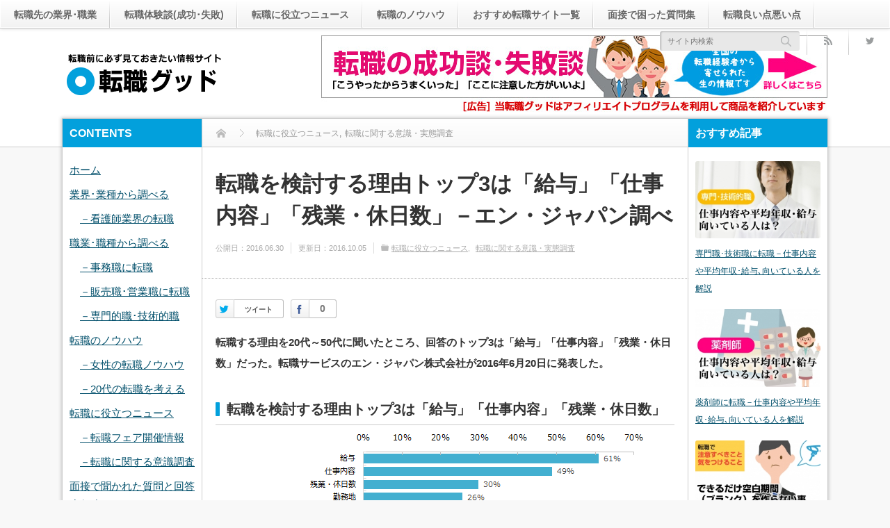

--- FILE ---
content_type: text/html; charset=UTF-8
request_url: http://jobgood.jp/4094
body_size: 18560
content:
<!DOCTYPE html>
<!--[if IE 7]><html class="ie ie7 pc" lang="ja"
	prefix="og: https://ogp.me/ns#" ><![endif]-->
<!--[if IE 8]><html class="ie ie8 pc" lang="ja"
	prefix="og: https://ogp.me/ns#" ><![endif]-->
<!--[if !(IE 7) | !(IE 8) ]><!--><html class="modern pc" lang="ja"
	prefix="og: https://ogp.me/ns#" ><!--<![endif]-->
<head>
<meta charset="UTF-8">
<!--[if IE]><meta http-equiv="X-UA-Compatible" content="IE=edge,chrome=1"><![endif]-->
<meta name="viewport" content="width=device-width,initial-scale=1.0">

<meta name="description" content="転職する理由を20代～50代に聞いたところ、回答のトップ3は「給与」「仕事内容」「残業・休日数」だった。転職サービスのエン・ジャパン株式会社が2016年6月20日に発表した。">
<link rel="icon" href="http://jobgood.jp/wp-content/uploads/mono-lab-theme/favicon.ico">
<link rel="pingback" href="http://jobgood.jp/xmlrpc.php">

		<!-- All in One SEO 4.0.18 -->
		<title>転職を検討する理由トップ3は「給与」「仕事内容」「残業・休日数」－エン・ジャパン調べ | 転職グッド｜転職前に必ず見ておきたい情報サイト</title>
		<link rel="canonical" href="http://jobgood.jp/4094" />
		<meta property="og:site_name" content="転職グッド｜転職前に必ず見ておきたい情報サイト" />
		<meta property="og:type" content="article" />
		<meta property="og:title" content="転職を検討する理由トップ3は「給与」「仕事内容」「残業・休日数」－エン・ジャパン調べ | 転職グッド｜転職前に必ず見ておきたい情報サイト" />
		<meta property="og:url" content="http://jobgood.jp/4094" />
		<meta property="fb:admins" content="912551602161381" />
		<meta property="og:image" content="http://jobgood.jp/wp-content/uploads/2016/06/537.png" />
		<meta property="og:image:width" content="603" />
		<meta property="og:image:height" content="318" />
		<meta property="article:published_time" content="2016-06-30T08:55:16Z" />
		<meta property="article:modified_time" content="2016-10-05T06:11:47Z" />
		<meta property="twitter:card" content="summary" />
		<meta property="twitter:domain" content="jobgood.jp" />
		<meta property="twitter:title" content="転職を検討する理由トップ3は「給与」「仕事内容」「残業・休日数」－エン・ジャパン調べ | 転職グッド｜転職前に必ず見ておきたい情報サイト" />
		<meta property="twitter:image" content="http://jobgood.jp/wp-content/uploads/2016/06/537.png" />
		<script type="application/ld+json" class="aioseo-schema">
			{"@context":"https:\/\/schema.org","@graph":[{"@type":"WebSite","@id":"http:\/\/jobgood.jp\/#website","url":"http:\/\/jobgood.jp\/","name":"\u8ee2\u8077\u30b0\u30c3\u30c9\uff5c\u8ee2\u8077\u524d\u306b\u5fc5\u305a\u898b\u3066\u304a\u304d\u305f\u3044\u60c5\u5831\u30b5\u30a4\u30c8","publisher":{"@id":"http:\/\/jobgood.jp\/#organization"}},{"@type":"Organization","@id":"http:\/\/jobgood.jp\/#organization","name":"\u8ee2\u8077\u30b0\u30c3\u30c9\uff5c\u8ee2\u8077\u524d\u306b\u5fc5\u305a\u898b\u3066\u304a\u304d\u305f\u3044\u60c5\u5831\u30b5\u30a4\u30c8","url":"http:\/\/jobgood.jp\/"},{"@type":"BreadcrumbList","@id":"http:\/\/jobgood.jp\/4094#breadcrumblist","itemListElement":[{"@type":"ListItem","@id":"http:\/\/jobgood.jp\/#listItem","position":"1","item":{"@id":"http:\/\/jobgood.jp\/#item","name":"\u30db\u30fc\u30e0","url":"http:\/\/jobgood.jp\/"}}]},{"@type":"Person","@id":"http:\/\/jobgood.jp\/author\/jobgood#author","url":"http:\/\/jobgood.jp\/author\/jobgood","name":"\u8ee2\u8077\u30b0\u30c3\u30c9\u7de8\u96c6\u90e8","image":{"@type":"ImageObject","@id":"http:\/\/jobgood.jp\/4094#authorImage","url":"http:\/\/1.gravatar.com\/avatar\/791da3f394fe49165220569e16c8bed1?s=96&d=mm&r=g","width":"96","height":"96","caption":"\u8ee2\u8077\u30b0\u30c3\u30c9\u7de8\u96c6\u90e8"}},{"@type":"WebPage","@id":"http:\/\/jobgood.jp\/4094#webpage","url":"http:\/\/jobgood.jp\/4094","name":"\u8ee2\u8077\u3092\u691c\u8a0e\u3059\u308b\u7406\u7531\u30c8\u30c3\u30d73\u306f\u300c\u7d66\u4e0e\u300d\u300c\u4ed5\u4e8b\u5185\u5bb9\u300d\u300c\u6b8b\u696d\u30fb\u4f11\u65e5\u6570\u300d\uff0d\u30a8\u30f3\u30fb\u30b8\u30e3\u30d1\u30f3\u8abf\u3079 | \u8ee2\u8077\u30b0\u30c3\u30c9\uff5c\u8ee2\u8077\u524d\u306b\u5fc5\u305a\u898b\u3066\u304a\u304d\u305f\u3044\u60c5\u5831\u30b5\u30a4\u30c8","inLanguage":"ja","isPartOf":{"@id":"http:\/\/jobgood.jp\/#website"},"breadcrumb":{"@id":"http:\/\/jobgood.jp\/4094#breadcrumblist"},"author":"http:\/\/jobgood.jp\/4094#author","creator":"http:\/\/jobgood.jp\/4094#author","image":{"@type":"ImageObject","@id":"http:\/\/jobgood.jp\/#mainImage","url":"http:\/\/jobgood.jp\/wp-content\/uploads\/2016\/06\/537.png","width":"603","height":"318"},"primaryImageOfPage":{"@id":"http:\/\/jobgood.jp\/4094#mainImage"},"datePublished":"2016-06-30T08:55:16+09:00","dateModified":"2016-10-05T06:11:47+09:00"},{"@type":"Article","@id":"http:\/\/jobgood.jp\/4094#article","name":"\u8ee2\u8077\u3092\u691c\u8a0e\u3059\u308b\u7406\u7531\u30c8\u30c3\u30d73\u306f\u300c\u7d66\u4e0e\u300d\u300c\u4ed5\u4e8b\u5185\u5bb9\u300d\u300c\u6b8b\u696d\u30fb\u4f11\u65e5\u6570\u300d\uff0d\u30a8\u30f3\u30fb\u30b8\u30e3\u30d1\u30f3\u8abf\u3079 | \u8ee2\u8077\u30b0\u30c3\u30c9\uff5c\u8ee2\u8077\u524d\u306b\u5fc5\u305a\u898b\u3066\u304a\u304d\u305f\u3044\u60c5\u5831\u30b5\u30a4\u30c8","headline":"\u8ee2\u8077\u3092\u691c\u8a0e\u3059\u308b\u7406\u7531\u30c8\u30c3\u30d73\u306f\u300c\u7d66\u4e0e\u300d\u300c\u4ed5\u4e8b\u5185\u5bb9\u300d\u300c\u6b8b\u696d\u30fb\u4f11\u65e5\u6570\u300d\uff0d\u30a8\u30f3\u30fb\u30b8\u30e3\u30d1\u30f3\u8abf\u3079","author":{"@id":"http:\/\/jobgood.jp\/author\/jobgood#author"},"publisher":{"@id":"http:\/\/jobgood.jp\/#organization"},"datePublished":"2016-06-30T08:55:16+09:00","dateModified":"2016-10-05T06:11:47+09:00","articleSection":"\u8ee2\u8077\u306b\u5f79\u7acb\u3064\u30cb\u30e5\u30fc\u30b9, \u8ee2\u8077\u306b\u95a2\u3059\u308b\u610f\u8b58\u30fb\u5b9f\u614b\u8abf\u67fb","mainEntityOfPage":{"@id":"http:\/\/jobgood.jp\/4094#webpage"},"isPartOf":{"@id":"http:\/\/jobgood.jp\/4094#webpage"},"image":{"@type":"ImageObject","@id":"http:\/\/jobgood.jp\/#articleImage","url":"http:\/\/jobgood.jp\/wp-content\/uploads\/2016\/06\/537.png","width":"603","height":"318"}}]}
		</script>
		<!-- All in One SEO -->

<link rel='dns-prefetch' href='//s.w.org' />
<link rel="alternate" type="application/rss+xml" title="転職グッド｜転職前に必ず見ておきたい情報サイト &raquo; フィード" href="http://jobgood.jp/feed" />
<link rel="alternate" type="application/rss+xml" title="転職グッド｜転職前に必ず見ておきたい情報サイト &raquo; コメントフィード" href="http://jobgood.jp/comments/feed" />
<link rel="alternate" type="application/rss+xml" title="転職グッド｜転職前に必ず見ておきたい情報サイト &raquo; 転職を検討する理由トップ3は「給与」「仕事内容」「残業・休日数」－エン・ジャパン調べ のコメントのフィード" href="http://jobgood.jp/4094/feed" />
		<script type="text/javascript">
			window._wpemojiSettings = {"baseUrl":"https:\/\/s.w.org\/images\/core\/emoji\/13.0.1\/72x72\/","ext":".png","svgUrl":"https:\/\/s.w.org\/images\/core\/emoji\/13.0.1\/svg\/","svgExt":".svg","source":{"concatemoji":"http:\/\/jobgood.jp\/wp-includes\/js\/wp-emoji-release.min.js?ver=5.6.16"}};
			!function(e,a,t){var n,r,o,i=a.createElement("canvas"),p=i.getContext&&i.getContext("2d");function s(e,t){var a=String.fromCharCode;p.clearRect(0,0,i.width,i.height),p.fillText(a.apply(this,e),0,0);e=i.toDataURL();return p.clearRect(0,0,i.width,i.height),p.fillText(a.apply(this,t),0,0),e===i.toDataURL()}function c(e){var t=a.createElement("script");t.src=e,t.defer=t.type="text/javascript",a.getElementsByTagName("head")[0].appendChild(t)}for(o=Array("flag","emoji"),t.supports={everything:!0,everythingExceptFlag:!0},r=0;r<o.length;r++)t.supports[o[r]]=function(e){if(!p||!p.fillText)return!1;switch(p.textBaseline="top",p.font="600 32px Arial",e){case"flag":return s([127987,65039,8205,9895,65039],[127987,65039,8203,9895,65039])?!1:!s([55356,56826,55356,56819],[55356,56826,8203,55356,56819])&&!s([55356,57332,56128,56423,56128,56418,56128,56421,56128,56430,56128,56423,56128,56447],[55356,57332,8203,56128,56423,8203,56128,56418,8203,56128,56421,8203,56128,56430,8203,56128,56423,8203,56128,56447]);case"emoji":return!s([55357,56424,8205,55356,57212],[55357,56424,8203,55356,57212])}return!1}(o[r]),t.supports.everything=t.supports.everything&&t.supports[o[r]],"flag"!==o[r]&&(t.supports.everythingExceptFlag=t.supports.everythingExceptFlag&&t.supports[o[r]]);t.supports.everythingExceptFlag=t.supports.everythingExceptFlag&&!t.supports.flag,t.DOMReady=!1,t.readyCallback=function(){t.DOMReady=!0},t.supports.everything||(n=function(){t.readyCallback()},a.addEventListener?(a.addEventListener("DOMContentLoaded",n,!1),e.addEventListener("load",n,!1)):(e.attachEvent("onload",n),a.attachEvent("onreadystatechange",function(){"complete"===a.readyState&&t.readyCallback()})),(n=t.source||{}).concatemoji?c(n.concatemoji):n.wpemoji&&n.twemoji&&(c(n.twemoji),c(n.wpemoji)))}(window,document,window._wpemojiSettings);
		</script>
		<style type="text/css">
img.wp-smiley,
img.emoji {
	display: inline !important;
	border: none !important;
	box-shadow: none !important;
	height: 1em !important;
	width: 1em !important;
	margin: 0 .07em !important;
	vertical-align: -0.1em !important;
	background: none !important;
	padding: 0 !important;
}
</style>
	<link rel='stylesheet' id='style-css'  href='http://jobgood.jp/wp-content/themes/n1/style.css?ver=2.2.2' type='text/css' media='screen' />
<link rel='stylesheet' id='wp-block-library-css'  href='http://jobgood.jp/wp-includes/css/dist/block-library/style.min.css?ver=5.6.16' type='text/css' media='all' />
<script type='text/javascript' src='http://jobgood.jp/wp-includes/js/jquery/jquery.min.js?ver=3.5.1' id='jquery-core-js'></script>
<script type='text/javascript' src='http://jobgood.jp/wp-includes/js/jquery/jquery-migrate.min.js?ver=3.3.2' id='jquery-migrate-js'></script>
<link rel="https://api.w.org/" href="http://jobgood.jp/wp-json/" /><link rel="alternate" type="application/json" href="http://jobgood.jp/wp-json/wp/v2/posts/4094" /><link rel='shortlink' href='http://jobgood.jp/?p=4094' />
<link rel="alternate" type="application/json+oembed" href="http://jobgood.jp/wp-json/oembed/1.0/embed?url=http%3A%2F%2Fjobgood.jp%2F4094" />
<link rel="alternate" type="text/xml+oembed" href="http://jobgood.jp/wp-json/oembed/1.0/embed?url=http%3A%2F%2Fjobgood.jp%2F4094&#038;format=xml" />

<script src="http://jobgood.jp/wp-content/themes/n1/js/modernizr.js?ver=2.2.2"></script>
<script src="http://jobgood.jp/wp-content/themes/n1/js/jscript.js?ver=2.2.2"></script>

<script src="http://jobgood.jp/wp-content/themes/n1/js/jquery.flexslider.js?ver=2.2.2"></script>
<link rel="stylesheet" href="http://jobgood.jp/wp-content/themes/n1/js/flexslider.css?ver=2.2.2">
<script type="text/javascript">
jQuery(document).ready(function($){
 jQuery('.flexslider').flexslider({
   slideshowSpeed: 7000,
      //smoothHeight: true,
   touch: false,
   directionNav: false
 });
});
</script>




<link rel="stylesheet" media="screen and (max-width:770px)" href="http://jobgood.jp/wp-content/themes/n1/responsive.css?ver=2.2.2&date=1768686268">

<link rel="stylesheet" href="http://jobgood.jp/wp-content/themes/n1/headline.css?ver=2.2.2">


<style>

body { font-size:15px; }

#logo { font-family:'ヒラギノ角ゴ Pro W3','Hiragino Kaku Gothic Pro','メイリオ',Meiryo,'ＭＳ Ｐゴシック'; }

.pc #logo_image { position:absolute; top:33px; left:3px; }
.mobile #logo_image { position:absolute; top:3px; left:4px; }
.mobile #logo_image img { width:114px; height:auto; }


#logo { font-size:19px; }

@media screen and (max-width:770px) {
 #logo { font-size:22px; }
}

#tagline { margin-top:16px; float:left; }

.post_content a { color:#02a0dc; }

#logo a:hover, a:hover, .pc .post_meta li a:hover, .side_widget a:hover, #footer a:hover, .post_meta_top li a:hover, .post_meta_bottom li a:hover, .post_content a.more-link:hover, .post_excerpt a.more-link:hover, #comment_user_login span a:hover:after, .page_navi p.back a:hover, .page_navi p.back a:hover:after, #comment_pager .page-numbers.current, #bread_crumb ol li a:hover, .post_meta_bottom li.post_category a, #bread_crumb .home a:hover i:before, #search_link_area li.mail_button a:hover:after
 { color:#02a0dc; }

#comment_header #comment_tab li.active a, #guest_info input:focus, #comment_textarea textarea:focus, .page_navi a:hover, .page_navi span.current
 { border-color:#02a0dc; }

#submit_comment:hover, .comment_meta a:hover, #cancel_comment_reply a:hover, .post_content a.more-link, .post_excerpt a.more-link, #next_prev_post a:hover, #next_prev_post2 a:hover, .post_pagination a:hover, #return_top:hover, #search_area_top .search_button input:hover, .widget_search #search-btn input:hover, .widget_search #searchsubmit:hover, #menu_button:hover, .iw_search_area .search_button input:hover, .pc #header_menu ul ul li a:hover, #header_menu ul li a:hover, #center_menu ul li a:hover, .post_meta_bottom li.post_category a, .comment_edit a:hover, .mobile #search_area_top .search_input input:hover, .mobile #search_area_mobile .search_input input:focus, .iw_social_link li.mail_button a:hover
 { background-color:#02a0dc; }

.post_content a.more-link:hover, .post_excerpt a.more-link:hover { box-shadow:0 0 0 2px #02a0dc inset; }

#related_post .image:after, #single_author_post .image:after { background:rgba(2,160,220,0); }
#related_post .image:hover:after, #single_author_post .image:hover:after { background:rgba(2,160,220,0.8); }

#left_col .first .side_headline, #left_col #wp-calendar td a:hover, #left_col #wp-calendar #prev a:hover, #left_col #wp-calendar #next a:hover, #left_col .widget_post_ranking.small .image:hover:after, #left_col .comment_ranking_widget .widget_post_ranking.small .image:hover:after, #left_col .ml_category_list_widget li a:hover, #left_col .ml_category_list_widget li.current_cat a, #left_col .ml_tag_cloud_widget li a:hover, #left_col .ml_author_list_widget .link:hover, #left_col .ml_author_list_widget li a:after
 { background-color:#02a0dc; color:#fff; }
#right_col .first .side_headline, #right_col #wp-calendar td a:hover, #right_col #wp-calendar #prev a:hover, #right_col #wp-calendar #next a:hover, #right_col .widget_post_ranking.small .image:hover:after, #right_col .comment_ranking_widget .widget_post_ranking.small .image:hover:after, #right_col .ml_category_list_widget li a:hover, #right_col .ml_category_list_widget li.current_cat a, #right_col .ml_tag_cloud_widget li a:hover, #right_col .ml_author_list_widget .link:hover, #right_col .ml_author_list_widget li a:after
 { background-color:#02a0dc; color:#fff; }
#left_col a:hover { color:#02a0dc; }
#right_col a:hover { color:#02a0dc; }
#left_col .widget_post_list.small .image:hover:after { background:rgba(2,160,220,0.8); }
#right_col .widget_post_list.small .image:hover:after { background:rgba(2,160,220,0.8); }
#left_col .ml_tag_cloud_widget li a:hover { border-color:#02a0dc; }
#right_col .ml_tag_cloud_widget li a:hover { border-color:#02a0dc; }
#left_col .ml_author_list_widget li a:before { border-color:#02a0dc transparent transparent transparent; }
#right_col .ml_author_list_widget li a:before { border-color:#02a0dc transparent transparent transparent; }

#footer .widget_post_list.small .image:after { background:rgba(2,160,220,0); }
#footer .widget_post_list.small .image:hover:after { background:rgba(2,160,220,0.8); }
#footer a:hover { color:#02a0dc;}

.post_meta_bottom.type1 li.post_comment i:before { color:#8DC710; }
.post_meta_bottom.type2 li.post_comment i { background-color:#8DC710; }

.header_post_list .comment_post li .comment, .widget_post_ranking_comment .widget_post_ranking .comment { background:rgba(141,199,16,0.7); }
.header_post_list .comment_post li .comment:after { border-color:rgba(141,199,16,0.7) transparent transparent transparent; }
.widget_post_ranking_comment .widget_post_ranking .comment:after { border-color:transparent transparent transparent rgba(141,199,16,0.7); }
#footer #wp-calendar td a:hover, #footer #wp-calendar #prev a:hover, #footer #wp-calendar #next a:hover, #footer .widget_post_ranking.small .image:hover:after { background:#02a0dc; }
.mobile #footer #footer_menu a:hover, #footer .ml_tag_cloud_widget li a:hover { background-color:#02a0dc; color:#fff; }
.footer_headline span { border-color:#02a0dc; }

#content_slider .post_title a:hover { color:#42C2B9; }
#content_slider .post_meta_top a:hover { color:#42C2B9; }
#content_slider a.link:hover, .flex-control-paging li a:hover, .flex-control-paging li a.flex-active { background-color:#42C2B9; }

.lof-slidecontent .caption .title:hover { color:#42C2B9; }
.lof-slidecontent .caption .desc a:hover { background-color:#42C2B9; }

.header_post_list .view_post li .comment, .widget_post_ranking_view .widget_post_ranking .comment { background:rgba(9,191,213,0.7); }
.header_post_list .view_post li .comment:after { border-color:rgba(9,191,213,0.7) transparent transparent transparent; }
.widget_post_ranking_view .widget_post_ranking .comment:after { border-color:transparent transparent transparent rgba(9,191,213,0.7); }

.post_content h1:before, .post_content h2:before, .post_content h3:before, .post_content h5:before
 { background:#02a0dc; }
.post_content h4:before, .post_content h6:before
 { border-color:#02a0dc; }

</style>


<link rel="stylesheet" href="http://jobgood.jp/wp-content/themes/n1/japanese.css?ver=2.2.2">

<!--[if lt IE 9]>
<script src="http://jobgood.jp/wp-content/themes/n1/js/html5.js?ver=2.2.2"></script>
<![endif]-->

<script src="http://jobgood.jp/wp-content/themes/n1/js/share_button.js?ver=2.2.2"></script>
<script>
jQuery(function(){
        get_social_count_facebook('http://jobgood.jp/4094', '.facebook-count');
              });
</script>




<link rel="icon" href="http://jobgood.jp/wp-content/uploads/2016/09/cropped-favicon512.fw_-32x32.png" sizes="32x32" />
<link rel="icon" href="http://jobgood.jp/wp-content/uploads/2016/09/cropped-favicon512.fw_-192x192.png" sizes="192x192" />
<link rel="apple-touch-icon" href="http://jobgood.jp/wp-content/uploads/2016/09/cropped-favicon512.fw_-180x180.png" />
<meta name="msapplication-TileImage" content="http://jobgood.jp/wp-content/uploads/2016/09/cropped-favicon512.fw_-270x270.png" />
</head>
<body class="post-template-default single single-post postid-4094 single-format-standard comment-open no_header_bottom">

 <div id="container">

  <header id="header_top" class="clearfix">

   <!-- header menu -->
      <nav id="header_menu" class="clearfix">
    <ul id="menu-headmenu" class="menu"><li id="menu-item-59" class="menu-item menu-item-type-post_type menu-item-object-page menu-item-has-children menu-item-59"><a href="http://jobgood.jp/business">転職先の業界･職業</a>
<ul class="sub-menu">
	<li id="menu-item-10910" class="menu-item menu-item-type-post_type menu-item-object-page menu-item-10910"><a href="http://jobgood.jp/business">業界･業種から調べる</a></li>
	<li id="menu-item-10909" class="menu-item menu-item-type-post_type menu-item-object-page menu-item-10909"><a href="http://jobgood.jp/jobs">職業･職種から調べる</a></li>
</ul>
</li>
<li id="menu-item-23" class="menu-item menu-item-type-taxonomy menu-item-object-category menu-item-23"><a href="http://jobgood.jp/category/story">転職体験談(成功･失敗)</a></li>
<li id="menu-item-221" class="menu-item menu-item-type-taxonomy menu-item-object-category current-post-ancestor current-menu-parent current-post-parent menu-item-has-children menu-item-221"><a href="http://jobgood.jp/category/news">転職に役立つニュース</a>
<ul class="sub-menu">
	<li id="menu-item-4759" class="menu-item menu-item-type-taxonomy menu-item-object-category menu-item-4759"><a href="http://jobgood.jp/category/news/fair">転職フェア</a></li>
	<li id="menu-item-4756" class="menu-item menu-item-type-taxonomy menu-item-object-category menu-item-4756"><a href="http://jobgood.jp/category/news/hellowork">ハローワーク</a></li>
	<li id="menu-item-4758" class="menu-item menu-item-type-taxonomy menu-item-object-category current-post-ancestor current-menu-parent current-post-parent menu-item-4758"><a href="http://jobgood.jp/category/news/laborforcesurvey">転職に関する意識調査</a></li>
	<li id="menu-item-4757" class="menu-item menu-item-type-taxonomy menu-item-object-category menu-item-4757"><a href="http://jobgood.jp/category/news/ranking">ランキング</a></li>
</ul>
</li>
<li id="menu-item-5047" class="menu-item menu-item-type-taxonomy menu-item-object-category menu-item-has-children menu-item-5047"><a href="http://jobgood.jp/category/knowhow">転職のノウハウ</a>
<ul class="sub-menu">
	<li id="menu-item-6936" class="menu-item menu-item-type-taxonomy menu-item-object-category menu-item-6936"><a href="http://jobgood.jp/category/knowhow/women">女性の転職ノウハウ</a></li>
	<li id="menu-item-8420" class="menu-item menu-item-type-post_type menu-item-object-post menu-item-8420"><a href="http://jobgood.jp/5784">20代の転職を考える</a></li>
</ul>
</li>
<li id="menu-item-25" class="menu-item menu-item-type-post_type menu-item-object-page menu-item-25"><a href="http://jobgood.jp/site">おすすめ転職サイト一覧</a></li>
<li id="menu-item-4211" class="menu-item menu-item-type-taxonomy menu-item-object-category menu-item-4211"><a href="http://jobgood.jp/category/question">面接で困った質問集</a></li>
<li id="menu-item-4614" class="menu-item menu-item-type-taxonomy menu-item-object-category menu-item-4614"><a href="http://jobgood.jp/category/goodbad">転職良い点悪い点</a></li>
</ul>   </nav>
   
   <div id="search_link_area">
        <ul id="header_social_link" class="clearfix">
     <li class="rss_button"><a target="_blank" href="http://jobgood.jp/feed"><span>rss</span></a></li>     <li class="twitter_button"><a target="_blank" href="https://twitter.com/jobgoodjp"><span>Twitter</span></a></li>                                       </ul>
        <!-- search area -->
    <div id="search_area_top" class="clearfix ">
     <div class="search_form">
            <form method="get" action="http://jobgood.jp/">
       <div class="search_input"><input type="text" value="" name="s" placeholder="サイト内検索" /></div>
       <div class="search_button"><input type="submit" value="サイト内検索" /></div>
      </form>
           </div>
    </div><!-- END #search_area_top -->
   </div><!-- END #search_link_area -->

  </header>

  <div id="header_logo_area">
   <div id="header_logo_area_inner">
    <!-- logo -->
    <div id="logo_image">
<h1 id="logo"><a href="http://jobgood.jp/" title="転職グッド｜転職前に必ず見ておきたい情報サイト"><img src="http://jobgood.jp/wp-content/uploads/mono-lab-theme/logo.png?1768686268" alt="転職グッド｜転職前に必ず見ておきたい情報サイト" title="転職グッド｜転職前に必ず見ておきたい情報サイト" /></a></h1>
</div>
    <!-- menu button for mobile -->
    <a href="#" id="menu_button"><i class="icon"></i><span class="title">メニュー</span></a>   </div>
  </div><!-- END #header_logo_area -->

  <!-- banner -->
  

 
 <div id="header_adsense_area">
  <div class="header_adsense">
   <div class="header_adsense_inner">
        <a href="http://jobgood.jp/category/story" target="_blank"><img src="http://jobgood.jp/wp-content/uploads/mono-lab-theme/0.jpg" alt="" title="" /></a>
       </div>
  </div>
 </div>

 


  
  <div id="main_content" class="clearfix">
<div id="main_col">

  
  <nav id="bread_crumb">
  <ol class='clearfix'>
<li class="home" itemscope itemtype="http://data-vocabulary.org/Breadcrumb"><a itemprop="url" href="http://jobgood.jp/"><i class="icon"></i><span itemprop="title">トップページ</span></a></li>
<li class="category parent" itemscope itemtype="http://data-vocabulary.org/Breadcrumb"><a itemprop="url" href="http://jobgood.jp/category/news"><span itemprop="title">転職に役立つニュース</span></a>, </li>
<li class="category" itemscope itemtype="http://data-vocabulary.org/Breadcrumb"><a itemprop="url" href="http://jobgood.jp/category/news/laborforcesurvey"><span itemprop="title">転職に関する意識・実態調査</span></a></li>
<li class="last" itemscope itemtype="http://data-vocabulary.org/Breadcrumb"><span itemprop="title">転職を検討する理由トップ3は「給与」「仕事内容」「残業・休日...</span></li>
</ol>
 </nav>
 
 <article id="article" class="clearfix post-4094 post type-post status-publish format-standard has-post-thumbnail hentry category-news category-laborforcesurvey">

  <h2 id="post_title" class="entry-title">転職を検討する理由トップ3は「給与」「仕事内容」「残業・休日数」－エン・ジャパン調べ</h2>

    <ul class="post_meta_top clearfix">
   <li class="post_date">公開日：<time class="entry-date" datetime="2016-06-30T17:55:16+09:00">2016.06.30</time></li>   <li class="post_date">更新日：<time class="updated" datetime="2016-10-05T15:11:47+09:00">2016.10.05</time></li>      <li class="post_category"><a href="http://jobgood.jp/category/news" rel="category tag">転職に役立つニュース</a> <a href="http://jobgood.jp/category/news/laborforcesurvey" rel="category tag">転職に関する意識・実態調査</a></li>              </ul>
  
  <!-- share button with count -->
  

<div class="share_button_top share_button_design_type1">
  <ul class="snsb snsb-balloon clearfix">
        <li class="balloon-btn twitter-balloon-btn clearfix">
      <span class="balloon-btn-set">
        <span class="arrow-box">
          <a href="https://twitter.com/search?q=http%3A%2F%2Fjobgood.jp%2F4094" target="blank" class="arrow-box-link twitter-arrow-box-link" rel="nofollow" title="Twitter">
                        <span class="social-count twitter-count-new"><span class="word">ツイート</span></span>
          </a>
        </span>
        <a href="http://twitter.com/share?text=%E8%BB%A2%E8%81%B7%E3%82%92%E6%A4%9C%E8%A8%8E%E3%81%99%E3%82%8B%E7%90%86%E7%94%B1%E3%83%88%E3%83%83%E3%83%973%E3%81%AF%E3%80%8C%E7%B5%A6%E4%B8%8E%E3%80%8D%E3%80%8C%E4%BB%95%E4%BA%8B%E5%86%85%E5%AE%B9%E3%80%8D%E3%80%8C%E6%AE%8B%E6%A5%AD%E3%83%BB%E4%BC%91%E6%97%A5%E6%95%B0%E3%80%8D%EF%BC%8D%E3%82%A8%E3%83%B3%E3%83%BB%E3%82%B8%E3%83%A3%E3%83%91%E3%83%B3%E8%AA%BF%E3%81%B9&url=http://jobgood.jp/4094" target="blank" class="balloon-btn-link twitter-balloon-btn-link" rel="nofollow" title="Twitter">
          <span class="icon">Twitter</span>
        </a>
      </span>
    </li>
            <li class="balloon-btn facebook-balloon-btn clearfix">
      <span class="balloon-btn-set">
        <span class="arrow-box">
          <a href="https://www.facebook.com/sharer/sharer.php?u=http://jobgood.jp/4094&t=転職を検討する理由トップ3は「給与」「仕事内容」「残業・休日数」－エン・ジャパン調べ" target="blank" class="arrow-box-link facebook-arrow-box-link" rel="nofollow" title="Facebook">
            <span class="social-count facebook-count"><i class="fa fa-spinner fa-spin"></i></span>
          </a>
        </span>
        <a href="https://www.facebook.com/sharer/sharer.php?u=http://jobgood.jp/4094&t=転職を検討する理由トップ3は「給与」「仕事内容」「残業・休日数」－エン・ジャパン調べ" target="blank" class="balloon-btn-link facebook-balloon-btn-link" rel="nofollow" title="Facebook">
          <span class="icon">Facebook</span>
        </a>
      </span>
    </li>
                                          </ul>
</div>


  
  
  <div class="post_content clearfix">

   
   <p><strong>転職する理由を20代～50代に聞いたところ、回答のトップ3は「給与」「仕事内容」「残業・休日数」だった。転職サービスのエン・ジャパン株式会社が2016年6月20日に発表した。</strong></p>
<h2>転職を検討する理由トップ3は「給与」「仕事内容」「残業・休日数」</h2>
<p><img loading="lazy" src="http://jobgood.jp/wp-content/uploads/2016/06/537.png" alt="転職を検討する理由トップ3は「給与」「仕事内容」「残業・休日数」" width="603" height="318" class="aligncenter size-full wp-image-4097" srcset="http://jobgood.jp/wp-content/uploads/2016/06/537.png 603w, http://jobgood.jp/wp-content/uploads/2016/06/537-300x158.png 300w" sizes="(max-width: 603px) 100vw, 603px" />転職を検討する理由を3つまで選んでもらった（出典：エン・ジャパン）</p>
<p>20代～50代の同社サイト利用者を対象に「転職とお金」についてアンケートを行ない、9,320名が回答した。それによると「転職を検討する理由は何ですか」を聞いたところ、もっとも多かったのは「給与」で全体の61％が回答、次いで「仕事内容」（49％）、「残業・休日数」（30%）と続きました。年代による差は見られなかったという。</p>
<p>ちなみに4位以降は、「勤務地」「職場の人間関係・社風」「福利厚⽣」「成⻑・スキルアップのため」「会社の将来性」「評価に対する不満」「家庭の事情」「ほかにやりたい仕事がある」「業界の先⾏きが不安」となっている。</p>
<p>続いて、転職の検討理由に「給与」を挙げた人に、企業や上司へ給与交渉をしたことがあるかを尋ねたところ、「給与交渉をしたことがある」と回答したのは全体の20％と少数派だった。<br />
したことがある人の回答をみると、『現状から具体的に何をどうしたら給与が上がるか、上司と相談したことがある』、『できる仕事の量を増やして⽉給を上げてもらった』など、建設的な話になるよう交渉している様子が伺えたという。</p>
<p><img loading="lazy" src="http://jobgood.jp/wp-content/uploads/2016/06/538.png" alt="（転職するきっかけとして給与を選択した方） 転職を検討する前に会社・上司に相談・交渉をしたことがありますか？" width="603" height="243" class="aligncenter size-full wp-image-4096" srcset="http://jobgood.jp/wp-content/uploads/2016/06/538.png 603w, http://jobgood.jp/wp-content/uploads/2016/06/538-300x121.png 300w" sizes="(max-width: 603px) 100vw, 603px" /><strong>（転職するきっかけとして給与を選択した人に「転職を検討する前に会社・上司に相談・交渉をしたことがありますか？」</strong>　（出典：エン・ジャパン）</p>
<blockquote><p><strong>「交渉したことがある」人のコメント</strong><br />
○基本給が少ないので、少額でもいいので頑張った分ボーナスが欲しいと言ったことがある。（24歳／⼥性）<br />
○業績を上げた時などに相談したことはあります、（26歳／男性）<br />
○固定給があげられないのであれば、インセンティブで収入をあげる機会をもらえないか交渉しましたが、結果は副業OKということで落ち着いた。（30歳／男性）<br />
○社⻑に直訴。貢献事項を纏めた資料を用意。（31歳／男性）
</p></blockquote>
<p>また、「交渉したことがない」人のコメントを見ると、 『言っても上がると思えないので時間の無駄』 、『閉鎖的な会社のため相談すると風当たりが強くなる』、『現在の会社では、昇級試験に合格しない限り、給料は変わらないため交渉する余地が無い』など、制度的に難しいから無理といったあきらめの気持ちや交渉後に留まったときの気まずさを懸念している様子がわかった。</p>
<blockquote><p><strong>「交渉したことがない」人のコメント</strong><br />
○交渉したかったが、先輩もそんなに多く貰っていないので交渉は諦めた。（28歳／⼥性）<br />
○希望額を伝えたところで、無理だと分かっているから。（31歳／男性）<br />
○何人かそのような相談をした者はいましたが、会社の回答は「そういう決まりだから」で突き返されてしまっていました。（35歳／男性）<br />
○信頼関係がないから言ってもムダ。（38歳／男性）
</p></blockquote>
<p>なおこの調査は、『エン転職』（ https://employment.en-japan.com/ ）利用者あてにおこない、有効回答数は9,320名、調査期間は2016年4⽉27日〜2016年5⽉31日。</p>

   
  </div><!-- END .post_content -->

  <!-- share button with count -->
  

<div class="share_button_bottom share_button_design_type1">
  <h3>シェアする</h3>
  <ul class="snsb snsb-balloon clearfix">
        <li class="balloon-btn twitter-balloon-btn">
      <span class="balloon-btn-set">
        <span class="arrow-box">
          <a href="https://twitter.com/search?q=http%3A%2F%2Fjobgood.jp%2F4094" target="blank" class="arrow-box-link twitter-arrow-box-link" rel="nofollow" title="Twitter">
                        <span class="social-count twitter-count-new"><span class="word">ツイート</span></span>
          </a>
        </span>
        <a href="http://twitter.com/share?text=%E8%BB%A2%E8%81%B7%E3%82%92%E6%A4%9C%E8%A8%8E%E3%81%99%E3%82%8B%E7%90%86%E7%94%B1%E3%83%88%E3%83%83%E3%83%973%E3%81%AF%E3%80%8C%E7%B5%A6%E4%B8%8E%E3%80%8D%E3%80%8C%E4%BB%95%E4%BA%8B%E5%86%85%E5%AE%B9%E3%80%8D%E3%80%8C%E6%AE%8B%E6%A5%AD%E3%83%BB%E4%BC%91%E6%97%A5%E6%95%B0%E3%80%8D%EF%BC%8D%E3%82%A8%E3%83%B3%E3%83%BB%E3%82%B8%E3%83%A3%E3%83%91%E3%83%B3%E8%AA%BF%E3%81%B9&url=http://jobgood.jp/4094" target="blank" class="balloon-btn-link twitter-balloon-btn-link" rel="nofollow" title="Twitter">
          <span class="icon">Twitter</span>
        </a>
      </span>
    </li>
            <li class="balloon-btn facebook-balloon-btn">
      <span class="balloon-btn-set">
        <span class="arrow-box">
          <a href="https://www.facebook.com/sharer/sharer.php?u=http://jobgood.jp/4094&t=転職を検討する理由トップ3は「給与」「仕事内容」「残業・休日数」－エン・ジャパン調べ" target="blank" class="arrow-box-link facebook-arrow-box-link" rel="nofollow" title="Facebook">
            <span class="social-count facebook-count"><i class="fa fa-spinner fa-spin"></i></span>
          </a>
        </span>
        <a href="https://www.facebook.com/sharer/sharer.php?u=http://jobgood.jp/4094&t=転職を検討する理由トップ3は「給与」「仕事内容」「残業・休日数」－エン・ジャパン調べ" target="blank" class="balloon-btn-link facebook-balloon-btn-link" rel="nofollow" title="Facebook">
          <span class="icon">Facebook</span>
        </a>
      </span>
    </li>
                                          </ul>
</div>


  

<div class='single_free_space'>
<div class="single_free_space post_content">

<!-- 
<h2>転職面接･試験前にこちらをぜひどうぞn</h2>
<p>転職活動、<span class="marker_yellow"><b>特に採用面接はノープラン（無計画）、ノーガード（無防備）で挑まないようにしましょう。</b></span>事採用企業側の求めている人材を把握すること、自分の性格の強み・長所短所を把握すること、明確な職業意識、強い就労意欲があることが大事です。</p>

<h3><a href="http://jobgood.jp/4125">無料で10分､あなたの性格特性や想定年収を診断実施中</a></h3>
<p><a href="http://jobgood.jp/4125" rel="attachment wp-att-2421"><img src="http://jobgood.jp/wp-content/uploads/2016/08/278-1.jpg" alt="無料で10分､あなたの性格特性や想定年収診断を実施中！" width="120" height="74" class="alignright size-full wp-image-2421" /></a>転職面接の前にこれまでに40万人以上が受けた診断テスト（無料）をぜひ受けておいて下さい。たった10分で「自分の特性」や「予定内定社数」や「予想年収」が一緒にわかってしまうという優れものです。自分の転職力点数や総合順位が出る上、各項目ごとに詳しい解説があります。さらに終了後は求人情報も見られるので一石二鳥！<br><a href="http://jobgood.jp/4125">「＠type（アット・タイプ）-無料で10分､性格特性や想定年収診断」へ</a></p>


<h3><a href="http://jobgood.jp/site/miidas">今の年収は適正なの？　スマホでそっと調べよう！</a></h3>
<p><a href="http://jobgood.jp/site/miidas" rel="attachment wp-att-2421"><img src="http://jobgood.jp/wp-content/uploads/2016/06/miidas660.jpg" alt="今の年収は適正なの？　スマホでそっと調べよう！" width="120" height="74" class="alignright size-full wp-image-2421" /></a>一問一答形式に答えていくだけで今のあなたの評価や年収が適切なのかどうかが分かります。ちなみにS君（26歳）はフィット年収が602万円と出て「こんなに上がるの？！」とびっくり。<br>
<a href="http://jobgood.jp/site/miidas">「今の年収は適正なの？　スマホでこっそり調べよう！」</a></p>



<h3><a href="http://jobgood.jp/site/typew">女性の方はまず「女の転職＠type（アット・タイプ）」がおすすめ</a></h3>
<p><a href="http://jobgood.jp/site/typew" rel="attachment wp-att-2421"><img src="http://jobgood.jp/wp-content/uploads/2016/06/typew660.jpg" alt="女の転職＠type（アット・タイプ）" width="120" height="74" class="alignright size-full wp-image-2421" /></a>女性の方はまず「女の転職＠type（アット・タイプ）」をおすすめします。無料です。掲載されているのはいずれも女性歓迎（女性を採用したい）の企業ばかりなので、安心して転職先を探すことができます。<br><a href="http://jobgood.jp/site/typew">「女の転職＠type（アット・タイプ）」登録（無料）ページへ</a></p>

-->

</div>
<a href=""></a></div>






  <!-- author profile -->
  
  
    
  
  
 </article>

 <div class="page_navi clearfix">
<p class="back"><a href="http://jobgood.jp//">トップページに戻る</a></p>
</div>

</div><!-- END #main_col -->


  <div id="left_col" class="side_col">
  <div class="side_widget clearfix widget_nav_menu" id="nav_menu-3">
<h3 class="side_headline">CONTENTS</h3>
<div class="menu-left-side-container"><ul id="menu-left-side" class="menu"><li id="menu-item-713" class="menu-item menu-item-type-custom menu-item-object-custom menu-item-home menu-item-713"><a href="http://jobgood.jp/">ホーム</a></li>
<li id="menu-item-718" class="menu-item menu-item-type-post_type menu-item-object-page menu-item-has-children menu-item-718"><a href="http://jobgood.jp/business">業界･業種から調べる</a>
<ul class="sub-menu">
	<li id="menu-item-6939" class="menu-item menu-item-type-taxonomy menu-item-object-category menu-item-6939"><a href="http://jobgood.jp/category/industry/p/8342">－看護師業界の転職</a></li>
</ul>
</li>
<li id="menu-item-10906" class="menu-item menu-item-type-post_type menu-item-object-page menu-item-has-children menu-item-10906"><a href="http://jobgood.jp/jobs">職業･職種から調べる</a>
<ul class="sub-menu">
	<li id="menu-item-10907" class="menu-item menu-item-type-post_type menu-item-object-post menu-item-10907"><a href="http://jobgood.jp/8334">－事務職に転職</a></li>
	<li id="menu-item-10908" class="menu-item menu-item-type-post_type menu-item-object-post menu-item-10908"><a href="http://jobgood.jp/8388">－販売職･営業職に転職</a></li>
	<li id="menu-item-10932" class="menu-item menu-item-type-post_type menu-item-object-post menu-item-10932"><a href="http://jobgood.jp/8429">－専門的職･技術的職</a></li>
</ul>
</li>
<li id="menu-item-5045" class="menu-item menu-item-type-taxonomy menu-item-object-category menu-item-has-children menu-item-5045"><a href="http://jobgood.jp/category/knowhow">転職のノウハウ</a>
<ul class="sub-menu">
	<li id="menu-item-6938" class="menu-item menu-item-type-taxonomy menu-item-object-category menu-item-6938"><a href="http://jobgood.jp/category/knowhow/women">－女性の転職ノウハウ</a></li>
	<li id="menu-item-8422" class="menu-item menu-item-type-post_type menu-item-object-post menu-item-8422"><a href="http://jobgood.jp/5784">－20代の転職を考える</a></li>
</ul>
</li>
<li id="menu-item-717" class="menu-item menu-item-type-taxonomy menu-item-object-category current-post-ancestor current-menu-parent current-post-parent menu-item-has-children menu-item-717"><a href="http://jobgood.jp/category/news">転職に役立つニュース</a>
<ul class="sub-menu">
	<li id="menu-item-4763" class="menu-item menu-item-type-taxonomy menu-item-object-category menu-item-4763"><a href="http://jobgood.jp/category/news/fair">－転職フェア開催情報</a></li>
	<li id="menu-item-7802" class="menu-item menu-item-type-taxonomy menu-item-object-category current-post-ancestor current-menu-parent current-post-parent menu-item-7802"><a href="http://jobgood.jp/category/news/laborforcesurvey">－転職に関する意識調査</a></li>
</ul>
</li>
<li id="menu-item-15288" class="menu-item menu-item-type-taxonomy menu-item-object-category menu-item-15288"><a href="http://jobgood.jp/category/shitsumon">面接で聞かれた質問と回答まとめ</a></li>
<li id="menu-item-1689" class="menu-item menu-item-type-taxonomy menu-item-object-category menu-item-1689"><a href="http://jobgood.jp/category/question">面接で聞かれた鋭い質問集</a></li>
<li id="menu-item-7592" class="menu-item menu-item-type-taxonomy menu-item-object-category menu-item-7592"><a href="http://jobgood.jp/category/caution">転職で気をつけること</a></li>
<li id="menu-item-2404" class="menu-item menu-item-type-taxonomy menu-item-object-category menu-item-2404"><a href="http://jobgood.jp/category/goodbad">転職良かった点悪かった点</a></li>
<li id="menu-item-715" class="menu-item menu-item-type-taxonomy menu-item-object-category menu-item-715"><a href="http://jobgood.jp/category/story">転職体験談（成功･失敗）</a></li>
<li id="menu-item-1284" class="menu-item menu-item-type-taxonomy menu-item-object-category menu-item-1284"><a href="http://jobgood.jp/category/advice">元採用担当のアドバイス</a></li>
<li id="menu-item-4226" class="menu-item menu-item-type-taxonomy menu-item-object-category menu-item-4226"><a href="http://jobgood.jp/category/success">退職理由と転職できた理由</a></li>
<li id="menu-item-1576" class="menu-item menu-item-type-taxonomy menu-item-object-category menu-item-1576"><a href="http://jobgood.jp/category/ca">キャビンアテンダント物語</a></li>
<li id="menu-item-1899" class="menu-item menu-item-type-taxonomy menu-item-object-category menu-item-1899"><a href="http://jobgood.jp/category/woman">商社ウーマン転職奮闘物語</a></li>
<li id="menu-item-722" class="menu-item menu-item-type-post_type menu-item-object-page menu-item-722"><a href="http://jobgood.jp/flow">転職活動の流れ</a></li>
<li id="menu-item-721" class="menu-item menu-item-type-post_type menu-item-object-page menu-item-721"><a href="http://jobgood.jp/site">おすすめ転職サイト一覧</a></li>
<li id="menu-item-6285" class="menu-item menu-item-type-post_type menu-item-object-page menu-item-has-children menu-item-6285"><a href="http://jobgood.jp/data">各データ･ランキングで見る「転職活動」の進め方</a>
<ul class="sub-menu">
	<li id="menu-item-720" class="menu-item menu-item-type-post_type menu-item-object-page current-post-parent menu-item-720"><a href="http://jobgood.jp/income">－業界別平均年収調査</a></li>
	<li id="menu-item-719" class="menu-item menu-item-type-post_type menu-item-object-page menu-item-719"><a href="http://jobgood.jp/classification">－産業･業種の分類一覧</a></li>
	<li id="menu-item-740" class="menu-item menu-item-type-post_type menu-item-object-page menu-item-740"><a href="http://jobgood.jp/occupation">－職業の分類一覧表</a></li>
	<li id="menu-item-6286" class="menu-item menu-item-type-post_type menu-item-object-page menu-item-6286"><a href="http://jobgood.jp/chusho">－中小企業数と社員数</a></li>
	<li id="menu-item-7263" class="menu-item menu-item-type-post_type menu-item-object-page menu-item-7263"><a href="http://jobgood.jp/type-of-employment">－就業形態の定義</a></li>
	<li id="menu-item-14336" class="menu-item menu-item-type-post_type menu-item-object-page menu-item-14336"><a href="http://jobgood.jp/global-gender-gap-report">ジェンダーギャップ指数</a></li>
</ul>
</li>
<li id="menu-item-714" class="menu-item menu-item-type-post_type menu-item-object-page menu-item-714"><a href="http://jobgood.jp/about">転職グッドとは</a></li>
<li id="menu-item-796" class="menu-item menu-item-type-post_type menu-item-object-page menu-item-796"><a href="http://jobgood.jp/sitemaps">サイトマップ</a></li>
</ul></div></div>
<div class="side_widget clearfix recommend_widget" id="recommend_widget-6">
<h3 class="side_headline">おすすめ記事</h3>
<ol class="widget_post_list large">
  <li class="clearfix">
     <a class="image" href="http://jobgood.jp/4523" title="非正規雇用･派遣から脱出、若者正社員チャレンジ事業はなんとかして正社員として働きたい人向け">
       <img width="260" height="161" src="http://jobgood.jp/wp-content/uploads/2016/08/571-260x161.jpg" class="attachment-size1 size-size1 wp-post-image" alt="脱ニート！脱フリーター！＋若者正社員チャレンジ事業" loading="lazy" />      </a>
    <div class="info">
      <a class="title" href="http://jobgood.jp/4523" title="非正規雇用･派遣から脱出、若者正社員チャレンジ事業はなんとかして正社員として働きたい人向け">非正規雇用･派遣から脱出、若者正社員チャレンジ事業はなんとかして正社員として働きたい人向け</a>
  </div>
 </li>
 </ol>
</div>
<div class="side_widget clearfix recent_widget" id="recent_widget-2">
<h3 class="side_headline">最近の記事</h3>
<ol class="widget_post_list small">
  <li class="clearfix">
     <a class="image" href="http://jobgood.jp/15300" title="アパレル小売業の販売職の面接で聞かれた質問と回答集">
       <img width="150" height="150" src="http://jobgood.jp/wp-content/uploads/2017/03/977-150x150.jpg" class="attachment-thumbnail size-thumbnail wp-post-image" alt="アパレル小売業の販売職の面接で聞かれた質問と回答集" loading="lazy" />      </a>
    <div class="info">
      <a class="title" href="http://jobgood.jp/15300">アパレル小売業の販売職の面接で聞かれた質問と回答集</a>
  </div>
 </li>
  <li class="clearfix">
     <a class="image" href="http://jobgood.jp/15275" title="製造業の事務職の面接で聞かれた質問と回答集">
       <img width="150" height="150" src="http://jobgood.jp/wp-content/uploads/2017/03/976-150x150.jpg" class="attachment-thumbnail size-thumbnail wp-post-image" alt="製造業の事務職の面接で聞かれた質問と回答集" loading="lazy" />      </a>
    <div class="info">
      <a class="title" href="http://jobgood.jp/15275">製造業の事務職の面接で聞かれた質問と回答集</a>
  </div>
 </li>
  <li class="clearfix">
     <a class="image" href="http://jobgood.jp/15264" title="銀行など金融業の事務職の面接で聞かれた質問と回答集">
       <img width="150" height="150" src="http://jobgood.jp/wp-content/uploads/2017/03/973-150x150.jpg" class="attachment-thumbnail size-thumbnail wp-post-image" alt="銀行など金融業の事務職の面接で聞かれた質問と回答集" loading="lazy" />      </a>
    <div class="info">
      <a class="title" href="http://jobgood.jp/15264">銀行など金融業の事務職の面接で聞かれた質問と回答集</a>
  </div>
 </li>
  <li class="clearfix">
     <a class="image" href="http://jobgood.jp/15205" title="｢医療 事務職｣の面接で聞かれた質問と回答集">
       <img width="150" height="150" src="http://jobgood.jp/wp-content/uploads/2017/02/972-150x150.jpg" class="attachment-thumbnail size-thumbnail wp-post-image" alt="｢医療 事務職｣の面接で聞かれた質問と回答集" loading="lazy" />      </a>
    <div class="info">
      <a class="title" href="http://jobgood.jp/15205">｢医療 事務職｣の面接で聞かれた質問と回答集</a>
  </div>
 </li>
  <li class="clearfix">
     <a class="image" href="http://jobgood.jp/15196" title="不動産業界の転職に有利な資格は？">
       <img width="150" height="150" src="http://jobgood.jp/wp-content/uploads/2017/02/971-150x150.jpg" class="attachment-thumbnail size-thumbnail wp-post-image" alt="" loading="lazy" />      </a>
    <div class="info">
      <a class="title" href="http://jobgood.jp/15196">不動産業界の転職に有利な資格は？</a>
  </div>
 </li>
 </ol>
</div>
<div class="side_widget clearfix category_post_widget" id="category_post_widget-4">
<h3 class="side_headline">転職体験談(成功･失敗)</h3>
<ol class="widget_post_list small">
  <li class="clearfix">
     <a class="image" href="http://jobgood.jp/1503" title="[転職体験談] 専門学校から食品専門商社の営業職に転職したR.Nさん（女性）のケース">
       <img width="150" height="150" src="http://jobgood.jp/wp-content/uploads/2016/01/02-150x150.jpg" class="attachment-thumbnail size-thumbnail wp-post-image" alt="食品専門商社へ転職" loading="lazy" />      </a>
    <div class="info">
      <a class="title" href="http://jobgood.jp/1503">[転職体験談] 専門学校から食品専門商社の営業職に転職したR.Nさん（女性）のケース</a>
  </div>
 </li>
  <li class="clearfix">
     <a class="image" href="http://jobgood.jp/1495" title="[転職体験談] クレジットカード会社に転職したY.Sさん（男性）のケース （内定辞退の話も）">
       <img width="150" height="150" src="http://jobgood.jp/wp-content/uploads/2016/01/305-150x150.jpg" class="attachment-thumbnail size-thumbnail wp-post-image" alt="[転職体験談] クレジットカード会社に転職したY.Sさん（男性）のケース （内定辞退の話も）" loading="lazy" />      </a>
    <div class="info">
      <a class="title" href="http://jobgood.jp/1495">[転職体験談] クレジットカード会社に転職したY.Sさん（男性）のケース （内定辞退の話も）</a>
  </div>
 </li>
  <li class="clearfix">
     <a class="image" href="http://jobgood.jp/1472" title="[転職体験談]  美容卸業界から飲料卸会社に転職を決めた愛知県のS.Nさん（男性）">
       <img width="150" height="150" src="http://jobgood.jp/wp-content/uploads/2015/12/5021-150x150.jpg" class="attachment-thumbnail size-thumbnail wp-post-image" alt="[転職体験談] 美容卸業界から飲料卸会社に転職を決めた愛知県のS.Nさん（男性）" loading="lazy" />      </a>
    <div class="info">
      <a class="title" href="http://jobgood.jp/1472">[転職体験談]  美容卸業界から飲料卸会社に転職を決めた愛知県のS.Nさん（男性）</a>
  </div>
 </li>
  <li class="clearfix">
     <a class="image" href="http://jobgood.jp/1406" title="[転職体験談] 実務翻訳者から念願の広告代理店に転職！しかも南の島で （沖縄県 R.Nさん女性）">
       <img width="150" height="150" src="http://jobgood.jp/wp-content/uploads/2015/12/325-150x150.png" class="attachment-thumbnail size-thumbnail wp-post-image" alt="[転職体験談] 実務翻訳者から南の島で念願の広告代理店に転職（沖縄県R.Nさん女性）" loading="lazy" />      </a>
    <div class="info">
      <a class="title" href="http://jobgood.jp/1406">[転職体験談] 実務翻訳者から念願の広告代理店に転職！しかも南の島で （沖縄県 R.Nさん女性）</a>
  </div>
 </li>
 </ol>
</div>
 </div><!-- END #left_col -->
 
  <div id="right_col" class="side_col">
  <div class="side_widget clearfix recommend_widget" id="recommend_widget-2">
<h3 class="side_headline">おすすめ記事</h3>
<ol class="widget_post_list large">
  <li class="clearfix">
     <a class="image" href="http://jobgood.jp/8429" title="専門職･技術職に転職－仕事内容や平均年収･給与､向いている人を解説">
       <img width="260" height="161" src="http://jobgood.jp/wp-content/uploads/2016/10/751-260x161.jpg" class="attachment-size1 size-size1 wp-post-image" alt="専門職･技術職に転職－仕事内容や平均年収･給与､向いている人を解説" loading="lazy" />      </a>
    <div class="info">
      <a class="title" href="http://jobgood.jp/8429" title="専門職･技術職に転職－仕事内容や平均年収･給与､向いている人を解説">専門職･技術職に転職－仕事内容や平均年収･給与､向いている人を解説</a>
  </div>
 </li>
  <li class="clearfix">
     <a class="image" href="http://jobgood.jp/11444" title="薬剤師に転職－仕事内容や平均年収･給与､向いている人を解説">
       <img width="260" height="161" src="http://jobgood.jp/wp-content/uploads/2016/11/870-260x161.jpg" class="attachment-size1 size-size1 wp-post-image" alt="薬剤師に転職－仕事内容や平均年収･給与､向いている人を解説" loading="lazy" />      </a>
    <div class="info">
      <a class="title" href="http://jobgood.jp/11444" title="薬剤師に転職－仕事内容や平均年収･給与､向いている人を解説">薬剤師に転職－仕事内容や平均年収･給与､向いている人を解説</a>
  </div>
 </li>
  <li class="clearfix">
     <a class="image" href="http://jobgood.jp/8105" title="転職で注意すべきこと- できるだけ空白期間(ブランク)を作らない事など3件">
       <img width="260" height="161" src="http://jobgood.jp/wp-content/uploads/2016/10/703-1-260x161.jpg" class="attachment-size1 size-size1 wp-post-image" alt="転職で注意すべきこと- できるだけ空白期間(ブランク)を作らない事など3件" loading="lazy" />      </a>
    <div class="info">
      <a class="title" href="http://jobgood.jp/8105" title="転職で注意すべきこと- できるだけ空白期間(ブランク)を作らない事など3件">転職で注意すべきこと- できるだけ空白期間(ブランク)を作らない事など3件</a>
  </div>
 </li>
 </ol>
</div>
<div class="side_widget clearfix popular_ranking_widget" id="popular_ranking_widget-2">
<h3 class="side_headline">人気の記事ランキング</h3>
<div class="widget_post_ranking_view">
<ol class="widget_post_ranking small">
  <li class="clearfix">
    <a class="image" href="http://jobgood.jp/9102" title="一般事務職に向いている人､向いていない人－性格､能力､適職性など">
   <img width="150" height="150" src="http://jobgood.jp/wp-content/uploads/2016/10/792-150x150.jpg" class="attachment-thumbnail size-thumbnail wp-post-image" alt="一般事務職に向いている人､向いていない人－性格､能力､適職性など" loading="lazy" />   <span class="comment">278621</span>
  </a>
    <a class="title" href="http://jobgood.jp/9102" title="一般事務職に向いている人､向いていない人－性格､能力､適職性など">一般事務職に向いている人､向いていない人－性格､能力､適職性など</a>
 </li>
 <li class="clearfix">
    <a class="image" href="http://jobgood.jp/8429" title="専門職･技術職に転職－仕事内容や平均年収･給与､向いている人を解説">
   <img width="150" height="150" src="http://jobgood.jp/wp-content/uploads/2016/10/751-150x150.jpg" class="attachment-thumbnail size-thumbnail wp-post-image" alt="専門職･技術職に転職－仕事内容や平均年収･給与､向いている人を解説" loading="lazy" />   <span class="comment">236136</span>
  </a>
    <a class="title" href="http://jobgood.jp/8429" title="専門職･技術職に転職－仕事内容や平均年収･給与､向いている人を解説">専門職･技術職に転職－仕事内容や平均年収･給与､向いている人を解説</a>
 </li>
 <li class="clearfix">
    <a class="image" href="http://jobgood.jp/2553" title="「不動産業界」の良い点･良くない点 &#8211; 働いている人に答えてもらいました！（転職の参考にどうぞ）">
   <img width="150" height="150" src="http://jobgood.jp/wp-content/uploads/2016/02/456-150x150.png" class="attachment-thumbnail size-thumbnail wp-post-image" alt="「不動産業界」の良い点･良くない点を働いている人に答えてもらいました！（転職の参考にどうぞ）" loading="lazy" />   <span class="comment">202674</span>
  </a>
    <a class="title" href="http://jobgood.jp/2553" title="「不動産業界」の良い点･良くない点 &#8211; 働いている人に答えてもらいました！（転職の参考にどうぞ）">「不動産業界」の良い点･良くない点 &#8211; 働いている人に答えてもらいました！（転職の参考にどうぞ）</a>
 </li>
 <li class="clearfix">
    <a class="image" href="http://jobgood.jp/1713" title="【第5弾】面接で聞かれた変な質問、思わず沈黙してしまった質問まとめ">
   <img width="150" height="150" src="http://jobgood.jp/wp-content/uploads/2016/01/5071-150x150.png" class="attachment-thumbnail size-thumbnail wp-post-image" alt="【第5弾】面接で聞かれた答えるのに困った質問、思わず沈黙してしまった質問15件" loading="lazy" />   <span class="comment">190141</span>
  </a>
    <a class="title" href="http://jobgood.jp/1713" title="【第5弾】面接で聞かれた変な質問、思わず沈黙してしまった質問まとめ">【第5弾】面接で聞かれた変な質問、思わず沈黙してしまった質問まとめ</a>
 </li>
 <li class="clearfix">
    <a class="image" href="http://jobgood.jp/10366" title="営業職に必要なスキルと適性、向いている人､不向きな人（第2弾）">
   <img width="150" height="150" src="http://jobgood.jp/wp-content/uploads/2016/11/820-150x150.jpg" class="attachment-thumbnail size-thumbnail wp-post-image" alt="営業職に必要なスキルと適正、向いている人､不向きな人（第2弾）" loading="lazy" />   <span class="comment">186069</span>
  </a>
    <a class="title" href="http://jobgood.jp/10366" title="営業職に必要なスキルと適性、向いている人､不向きな人（第2弾）">営業職に必要なスキルと適性、向いている人､不向きな人（第2弾）</a>
 </li>
 <li class="clearfix">
    <a class="image" href="http://jobgood.jp/9299" title="営業職に向いている人､向いていない人－性格､能力､適職性など">
   <img width="150" height="150" src="http://jobgood.jp/wp-content/uploads/2016/10/799-150x150.jpg" class="attachment-thumbnail size-thumbnail wp-post-image" alt="営業職に向いている人､向いていない人－性格､能力､適職性など" loading="lazy" />   <span class="comment">180962</span>
  </a>
    <a class="title" href="http://jobgood.jp/9299" title="営業職に向いている人､向いていない人－性格､能力､適職性など">営業職に向いている人､向いていない人－性格､能力､適職性など</a>
 </li>
 <li class="clearfix">
    <a class="image" href="http://jobgood.jp/2780" title="「保険業界」の良い点･良くない点 &#8211; 働いている人に聞いてみました！（転職の参考にどうぞ）">
   <img width="150" height="150" src="http://jobgood.jp/wp-content/uploads/2016/02/458-150x150.png" class="attachment-thumbnail size-thumbnail wp-post-image" alt="「保険業界」の良い点･良くない点 - 働いている人に聞いてみました！（転職の参考にどうぞ）" loading="lazy" />   <span class="comment">177410</span>
  </a>
    <a class="title" href="http://jobgood.jp/2780" title="「保険業界」の良い点･良くない点 &#8211; 働いている人に聞いてみました！（転職の参考にどうぞ）">「保険業界」の良い点･良くない点 &#8211; 働いている人に聞いてみました！（転職の参考にどうぞ）</a>
 </li>
 <li class="clearfix">
    <a class="image" href="http://jobgood.jp/1650" title="【第2弾】面接で聞かれた､思わず沈黙してしまった鋭い質問､苦笑した質問15件">
   <img width="150" height="150" src="http://jobgood.jp/wp-content/uploads/2016/01/336-150x150.png" class="attachment-thumbnail size-thumbnail wp-post-image" alt="面接で聞かれた､思わず沈黙してしまった鋭い質問､苦笑してしまった質問15件〈第2弾〉" loading="lazy" />   <span class="comment">173448</span>
  </a>
    <a class="title" href="http://jobgood.jp/1650" title="【第2弾】面接で聞かれた､思わず沈黙してしまった鋭い質問､苦笑した質問15件">【第2弾】面接で聞かれた､思わず沈黙してしまった鋭い質問､苦笑した質問15件</a>
 </li>
 <li class="clearfix">
    <a class="image" href="http://jobgood.jp/2491" title="「卸売業界」の良い点･良くない点 &#8211; 働いている人に答えてもらいました！（転職の参考にどうぞ）">
   <img width="150" height="150" src="http://jobgood.jp/wp-content/uploads/2016/02/450-150x150.png" class="attachment-thumbnail size-thumbnail wp-post-image" alt="「卸売業界」の良い点･良くない点を働いている人に答えてもらいました！（転職の参考にどうぞ）" loading="lazy" />   <span class="comment">162133</span>
  </a>
    <a class="title" href="http://jobgood.jp/2491" title="「卸売業界」の良い点･良くない点 &#8211; 働いている人に答えてもらいました！（転職の参考にどうぞ）">「卸売業界」の良い点･良くない点 &#8211; 働いている人に答えてもらいました！（転職の参考にどうぞ）</a>
 </li>
 <li class="clearfix">
    <a class="image" href="http://jobgood.jp/3471" title="「公務員業界」の良い点･良くない点 &#8211; 働いている人に答えてもらいました！">
   <img width="150" height="150" src="http://jobgood.jp/wp-content/uploads/2016/03/483-150x150.png" class="attachment-thumbnail size-thumbnail wp-post-image" alt="「公務員業界」の良い点･良くない点 - 働いている人に答えてもらいました！" loading="lazy" />   <span class="comment">155326</span>
  </a>
    <a class="title" href="http://jobgood.jp/3471" title="「公務員業界」の良い点･良くない点 &#8211; 働いている人に答えてもらいました！">「公務員業界」の良い点･良くない点 &#8211; 働いている人に答えてもらいました！</a>
 </li>
 <li class="clearfix">
    <a class="image" href="http://jobgood.jp/10787" title="事務職に必要なスキルと適性、向いている人､不向きな人（第2弾）">
   <img width="150" height="150" src="http://jobgood.jp/wp-content/uploads/2016/11/841-150x150.jpg" class="attachment-thumbnail size-thumbnail wp-post-image" alt="事務職に必要なスキルと適性、向いている人､不向きな人（第2弾）" loading="lazy" />   <span class="comment">154298</span>
  </a>
    <a class="title" href="http://jobgood.jp/10787" title="事務職に必要なスキルと適性、向いている人､不向きな人（第2弾）">事務職に必要なスキルと適性、向いている人､不向きな人（第2弾）</a>
 </li>
 <li class="clearfix">
    <a class="image" href="http://jobgood.jp/9486" title="介護職に向いている人､向いていない人－性格､能力､適職性など">
   <img width="150" height="150" src="http://jobgood.jp/wp-content/uploads/2016/10/810-150x150.jpg" class="attachment-thumbnail size-thumbnail wp-post-image" alt="介護職に向いている人､向いていない人－性格､能力､適職性など" loading="lazy" />   <span class="comment">143751</span>
  </a>
    <a class="title" href="http://jobgood.jp/9486" title="介護職に向いている人､向いていない人－性格､能力､適職性など">介護職に向いている人､向いていない人－性格､能力､適職性など</a>
 </li>
 <li class="clearfix">
    <a class="image" href="http://jobgood.jp/3446" title="「郵便局業界」の良い点･良くない点 &#8211; 働いている人に答えてもらいました！">
   <img width="150" height="150" src="http://jobgood.jp/wp-content/uploads/2016/03/485-150x150.png" class="attachment-thumbnail size-thumbnail wp-post-image" alt="「郵便局業界」の良い点･良くない点 - 働いている人に答えてもらいました！（転職の参考にどうぞ）" loading="lazy" />   <span class="comment">142636</span>
  </a>
    <a class="title" href="http://jobgood.jp/3446" title="「郵便局業界」の良い点･良くない点 &#8211; 働いている人に答えてもらいました！">「郵便局業界」の良い点･良くない点 &#8211; 働いている人に答えてもらいました！</a>
 </li>
 <li class="clearfix">
    <a class="image" href="http://jobgood.jp/9369" title="技術職（開発･製造）に向いている人､向いていない人－性格､能力､適職性など">
   <img width="150" height="150" src="http://jobgood.jp/wp-content/uploads/2016/10/798-150x150.jpg" class="attachment-thumbnail size-thumbnail wp-post-image" alt="技術職（開発･製造）に向いている人､向いていない人－性格､能力､適職性など" loading="lazy" />   <span class="comment">135162</span>
  </a>
    <a class="title" href="http://jobgood.jp/9369" title="技術職（開発･製造）に向いている人､向いていない人－性格､能力､適職性など">技術職（開発･製造）に向いている人､向いていない人－性格､能力､適職性など</a>
 </li>
 <li class="clearfix">
    <a class="image" href="http://jobgood.jp/4125" title="面接に必ず役立つ！自分の強みがわかる｢性格特性診断（無料）｣を受けておきましょう">
   <img width="150" height="150" src="http://jobgood.jp/wp-content/uploads/2016/08/278-1-150x150.jpg" class="attachment-thumbnail size-thumbnail wp-post-image" alt="面接に必ず役立つ！自分の強みがわかる｢性格特性診断（無料）｣を受けておきましょう" loading="lazy" />   <span class="comment">122439</span>
  </a>
    <a class="title" href="http://jobgood.jp/4125" title="面接に必ず役立つ！自分の強みがわかる｢性格特性診断（無料）｣を受けておきましょう">面接に必ず役立つ！自分の強みがわかる｢性格特性診断（無料）｣を受けておきましょう</a>
 </li>
</ol>
</div>
</div>
 </div><!-- END #right_col -->
 
<!-- share button with count -->





  </div><!-- END #main_contents -->


  <footer id="footer" class="clearfix">

      <div id="footer_widget_area">
    <div id="footer_widget_area_inner" class="clearfix">
     <div class="footer_widget clearfix widget_text" id="text-5">
<h3 class="footer_headline"><span>トヨタグループの大企業「株式会社アイシン」で働いてみませんか</span></h3>
			<div class="textwidget"><p style="text-align: center;"><a href="https://kikan-job.jp/maker/aishin/" target="_blank" rel="noopener"><img src="https://kikan-job.jp/wp-content/uploads/2022/07/aishin-banner-2022b.jpg" alt="株式会社アイシン期間工縦型バナー" class="aligncenter size-full wp-image-9" /></a></p>

<p style="text-align: center;"><a href="https://kikan-job.jp/maker/aishin/" target="_blank" rel="noopener"><img src="https://kikan-job.jp/wp-content/uploads/2022/07/aishin-banner-2022.jpg" alt="株式会社アイシン期間工縦型バナー" class="aligncenter size-full wp-image-9" /></a></p>

<h2>トヨタグループの大企業「株式会社アイシン」で働いてみませんか。全国どこでも自宅からオンライン面接OK！</h2>

<p><b>全国どこでも自宅からオンライン面接OK 案件が登場！東証プライム上場、トヨタグループの大企業「株式会社アイシン」で働いてみませんか。</b></p>
<p><span class="marker_yellow"><b>自宅や友人宅からスマホで面接が受けられます！しかも直接雇用だから他社に振られません。</b></span></p>

</div>
		</div>
<div class="footer_widget clearfix widget_nav_menu" id="nav_menu-4">
<h3 class="footer_headline"><span>コンテンツ</span></h3>
<div class="menu-subfooter-container"><ul id="menu-subfooter" class="menu"><li id="menu-item-1441" class="menu-item menu-item-type-taxonomy menu-item-object-category menu-item-1441"><a href="http://jobgood.jp/category/story">転職体験談（成功･失敗）</a></li>
<li id="menu-item-2345" class="menu-item menu-item-type-post_type menu-item-object-page menu-item-has-children menu-item-2345"><a href="http://jobgood.jp/business">業界･業種から調べる</a>
<ul class="sub-menu">
	<li id="menu-item-6941" class="menu-item menu-item-type-taxonomy menu-item-object-category menu-item-6941"><a href="http://jobgood.jp/category/industry/p/8342">－看護師業界の転職</a></li>
</ul>
</li>
<li id="menu-item-10911" class="menu-item menu-item-type-post_type menu-item-object-page menu-item-has-children menu-item-10911"><a href="http://jobgood.jp/jobs">職業･職種から調べる</a>
<ul class="sub-menu">
	<li id="menu-item-10912" class="menu-item menu-item-type-post_type menu-item-object-post menu-item-10912"><a href="http://jobgood.jp/8334">－事務職の仕事内容･年収</a></li>
	<li id="menu-item-10913" class="menu-item menu-item-type-post_type menu-item-object-post menu-item-10913"><a href="http://jobgood.jp/8388">－販売職･営業職の仕事内容･年収</a></li>
	<li id="menu-item-10914" class="menu-item menu-item-type-post_type menu-item-object-post menu-item-10914"><a href="http://jobgood.jp/8429">－専門職･技術職の仕事内容･年収</a></li>
</ul>
</li>
<li id="menu-item-4227" class="menu-item menu-item-type-taxonomy menu-item-object-category menu-item-4227"><a href="http://jobgood.jp/category/success">退職理由と転職できた理由</a></li>
<li id="menu-item-1444" class="menu-item menu-item-type-taxonomy menu-item-object-category current-post-ancestor current-menu-parent current-post-parent menu-item-has-children menu-item-1444"><a href="http://jobgood.jp/category/news">転職に役立つニュース</a>
<ul class="sub-menu">
	<li id="menu-item-4797" class="menu-item menu-item-type-taxonomy menu-item-object-category menu-item-4797"><a href="http://jobgood.jp/category/news/fair">－転職フェア開催情報</a></li>
	<li id="menu-item-7801" class="menu-item menu-item-type-taxonomy menu-item-object-category current-post-ancestor current-menu-parent current-post-parent menu-item-7801"><a href="http://jobgood.jp/category/news/laborforcesurvey">－転職に関する意識・実態調査</a></li>
	<li id="menu-item-4796" class="menu-item menu-item-type-taxonomy menu-item-object-category menu-item-4796"><a href="http://jobgood.jp/category/news/ranking">－ランキング</a></li>
</ul>
</li>
<li id="menu-item-5044" class="menu-item menu-item-type-taxonomy menu-item-object-category menu-item-has-children menu-item-5044"><a href="http://jobgood.jp/category/knowhow">転職のノウハウ</a>
<ul class="sub-menu">
	<li id="menu-item-6940" class="menu-item menu-item-type-taxonomy menu-item-object-category menu-item-6940"><a href="http://jobgood.jp/category/knowhow/women">－女性の転職ノウハウ</a></li>
	<li id="menu-item-8421" class="menu-item menu-item-type-post_type menu-item-object-post menu-item-8421"><a href="http://jobgood.jp/5784">－20代の転職を考える</a></li>
</ul>
</li>
<li id="menu-item-7594" class="menu-item menu-item-type-taxonomy menu-item-object-category menu-item-7594"><a href="http://jobgood.jp/category/caution">転職で注意すべきこと、気をつけること</a></li>
<li id="menu-item-3890" class="menu-item menu-item-type-post_type menu-item-object-page menu-item-3890"><a href="http://jobgood.jp/site">おすすめ転職サイト一覧</a></li>
<li id="menu-item-1446" class="menu-item menu-item-type-taxonomy menu-item-object-category menu-item-1446"><a href="http://jobgood.jp/category/advice">元採用担当が教える転職アドバイス</a></li>
<li id="menu-item-1447" class="menu-item menu-item-type-taxonomy menu-item-object-category menu-item-1447"><a href="http://jobgood.jp/category/ca">キャビンアテンダント転職物語</a></li>
<li id="menu-item-1900" class="menu-item menu-item-type-taxonomy menu-item-object-category menu-item-1900"><a href="http://jobgood.jp/category/woman">商社ウーマン転職奮闘物語</a></li>
<li id="menu-item-15289" class="menu-item menu-item-type-taxonomy menu-item-object-category menu-item-15289"><a href="http://jobgood.jp/category/shitsumon">面接で聞かれた質問と回答まとめ</a></li>
<li id="menu-item-1688" class="menu-item menu-item-type-taxonomy menu-item-object-category menu-item-1688"><a href="http://jobgood.jp/category/question">面接で答えるのに困った質問集</a></li>
<li id="menu-item-2061" class="menu-item menu-item-type-taxonomy menu-item-object-category menu-item-2061"><a href="http://jobgood.jp/category/goodbad">転職して良かったこと悪かったこと</a></li>
<li id="menu-item-6284" class="menu-item menu-item-type-post_type menu-item-object-page menu-item-has-children menu-item-6284"><a href="http://jobgood.jp/data">各種データ･ランキングで見る「転職活動」の上手な進め方</a>
<ul class="sub-menu">
	<li id="menu-item-5560" class="menu-item menu-item-type-post_type menu-item-object-page menu-item-5560"><a href="http://jobgood.jp/chusho">－大･中小企業の企業数､社員数</a></li>
	<li id="menu-item-1448" class="menu-item menu-item-type-post_type menu-item-object-page current-post-parent menu-item-1448"><a href="http://jobgood.jp/income">－業界･年齢別平均年収ランキング</a></li>
	<li id="menu-item-1449" class="menu-item menu-item-type-post_type menu-item-object-page menu-item-1449"><a href="http://jobgood.jp/classification">－産業･業種の分類一覧表</a></li>
	<li id="menu-item-1450" class="menu-item menu-item-type-post_type menu-item-object-page menu-item-1450"><a href="http://jobgood.jp/occupation">－職業の分類一覧表</a></li>
	<li id="menu-item-7260" class="menu-item menu-item-type-post_type menu-item-object-page menu-item-7260"><a href="http://jobgood.jp/type-of-employment">－就業形態の定義（正社員とは？契約社員とは？）</a></li>
	<li id="menu-item-14360" class="menu-item menu-item-type-post_type menu-item-object-page menu-item-14360"><a href="http://jobgood.jp/global-gender-gap-report">ジェンダー・ギャップ指数（ 男女平等の度合い ）</a></li>
</ul>
</li>
<li id="menu-item-1451" class="menu-item menu-item-type-post_type menu-item-object-page menu-item-1451"><a href="http://jobgood.jp/about">転職グッドとは</a></li>
<li id="menu-item-1452" class="menu-item menu-item-type-post_type menu-item-object-page menu-item-1452"><a href="http://jobgood.jp/flow">5分でわかる転職活動の流れ</a></li>
<li id="menu-item-7593" class="menu-item menu-item-type-taxonomy menu-item-object-category menu-item-7593"><a href="http://jobgood.jp/category/goodbad">教えて！転職して良かったこと･悪かったこと</a></li>
<li id="menu-item-15332" class="menu-item menu-item-type-custom menu-item-object-custom menu-item-15332"><a href="https://kikan-job.jp/">●グループサイト・期間工グッド</a></li>
</ul></div></div>
<div class="footer_widget clearfix widget_nav_menu" id="nav_menu-5">
<h3 class="footer_headline"><span>メニュー</span></h3>
<div class="menu-footmenu-container"><ul id="menu-footmenu" class="menu"><li id="menu-item-26" class="menu-item menu-item-type-custom menu-item-object-custom menu-item-home menu-item-26"><a href="http://jobgood.jp/">HOME</a></li>
<li id="menu-item-1453" class="menu-item menu-item-type-post_type menu-item-object-page menu-item-1453"><a href="http://jobgood.jp/sitemaps">サイトマップ</a></li>
<li id="menu-item-27" class="menu-item menu-item-type-custom menu-item-object-custom menu-item-27"><a href="http://www.touronline.jp/">運営会社</a></li>
<li id="menu-item-28" class="menu-item menu-item-type-custom menu-item-object-custom menu-item-28"><a href="http://www.touronline.jp/company/privacypolicy.html">プライバシーポリシー</a></li>
<li id="menu-item-15333" class="menu-item menu-item-type-custom menu-item-object-custom menu-item-15333"><a href="https://kikan-job.jp/">●グループサイト・期間工グッド</a></li>
</ul></div></div>
    </div>
   </div>
      
   <div id="footer_bottom" class="clearfix">
        <nav id="footer_menu" class="clearfix">
     <ul id="menu-footmenu-1" class="menu"><li class="menu-item menu-item-type-custom menu-item-object-custom menu-item-home menu-item-26"><a href="http://jobgood.jp/">HOME</a></li>
<li class="menu-item menu-item-type-post_type menu-item-object-page menu-item-1453"><a href="http://jobgood.jp/sitemaps">サイトマップ</a></li>
<li class="menu-item menu-item-type-custom menu-item-object-custom menu-item-27"><a href="http://www.touronline.jp/">運営会社</a></li>
<li class="menu-item menu-item-type-custom menu-item-object-custom menu-item-28"><a href="http://www.touronline.jp/company/privacypolicy.html">プライバシーポリシー</a></li>
<li class="menu-item menu-item-type-custom menu-item-object-custom menu-item-15333"><a href="https://kikan-job.jp/">●グループサイト・期間工グッド</a></li>
</ul>    </nav>
        <div id="copyright_area">
     <p id="copyright"><span class="copyright">&copy;2015 <a href="http://jobgood.jp/">転職グッド｜転職前に必ず見ておきたい情報サイト</a></span></p>
     <a id="return_top" href="#header">ページ上部へ戻る</a>
    </div>
   </div>

  </footer>

 </div><!-- END #container -->

 <!-- テーマ販売元：mono-lab http://www.mono-lab.net -->

 <script>
  (function(i,s,o,g,r,a,m){i['GoogleAnalyticsObject']=r;i[r]=i[r]||function(){
  (i[r].q=i[r].q||[]).push(arguments)},i[r].l=1*new Date();a=s.createElement(o),
  m=s.getElementsByTagName(o)[0];a.async=1;a.src=g;m.parentNode.insertBefore(a,m)
  })(window,document,'script','//www.google-analytics.com/analytics.js','ga');

  ga('create', 'UA-70118485-1', 'auto');
  ga('send', 'pageview');

</script>
<script type="text/javascript">var admin_ajax_url="http://jobgood.jp/wp-admin/admin-ajax.php";</script><script type='text/javascript' src='http://jobgood.jp/wp-includes/js/comment-reply.min.js?ver=5.6.16' id='comment-reply-js'></script>
<script type='text/javascript' src='http://jobgood.jp/wp-includes/js/wp-embed.min.js?ver=5.6.16' id='wp-embed-js'></script>

<!-- Shortcodes Ultimate custom CSS - start -->
<style type="text/css">
.su-dropcap-style-flat2 {
	background: #F44336;
	color: #fff;
}

.su-dropcap-style-flat3 {
	background: #2196F3;
	color: #fff;
}
</style>
<!-- Shortcodes Ultimate custom CSS - end -->
</body>
</html><br />
<b>Warning</b>:  file_get_contents(http://api.facebook.com/restserver.php?method=links.getStats&amp;urls=http%3A%2F%2Fjobgood.jp%2F4094): failed to open stream: HTTP request failed! HTTP/1.1 404 Not Found
 in <b>/home/touronline/jobgood.jp/public_html/wp-content/themes/n1/functions/social.php</b> on line <b>132</b><br />


--- FILE ---
content_type: text/css
request_url: http://jobgood.jp/wp-content/themes/n1/responsive.css?ver=2.2.2&date=1768686268
body_size: 8052
content:
/* ----------------------------------------------------------------------
 layout
---------------------------------------------------------------------- */
body { position:relative; overflow:hidden; width:100%; min-width:100%; padding:0; background:#fff; }
.mobile .admin-bar { padding-top:45px; }
#wpadminbar { position:fixed; top:0px; left:0px; }

#header_top { position:absolute; right:-85%; top:0px; width:85%; min-width:85%; height:100%; background:#2a3134; border:none; box-shadow:none; }
#header_logo_area {
  width:100%; min-width:100%; height:40px; position:relative; left:0px; top:0px; margin:0 0 15px 0; z-index:10;  padding:0;
  -moz-box-sizing:border-box; -webkit-box-sizing:border-box; -o-box-sizing:border-box; -ms-box-sizing:border-box; box-sizing:border-box; border-bottom:1px solid #ccc; box-shadow:0px 0px 0px 1px #fff inset, 0 0 5px rgba(0, 0, 0, 0.2);
  background:#f2f2f2; background: -webkit-linear-gradient(top, #ffffff, #f2f2f2); background: -moz-linear-gradient(top, #ffffff, #f2f2f2); background: -ms-linear-gradient(top, #ffffff, #f2f2f2); background: -o-linear-gradient(top, #ffffff, #f2f2f2); background: linear-gradient(to bottom, #ffffff, #f2f2f2); filter:progid:DXImageTransform.Microsoft.gradient(GradientType=0, StartColorStr='#ffffff', EndColorStr='#f2f2f2');
}
#header_logo_area_inner { width:auto; height:40px; margin:0; }

#header_bottom { width:100%; min-width:100%; background:none; border:none; }
#header_bottom_inner { position:relative; width:auto; margin:0 15px 15px; height:auto; position:relative;  }

#main_content { background-image:none; background:#fff; width:auto; margin:0; border:none; z-index:2; position:relative; box-shadow:none; }

#main_col { width:auto; margin:0 15px 15px; float:none; border:1px solid #ccc; position:relative; box-shadow:0 0 5px 1px rgba(0,0,0,0.2); }
#left_col { width:auto; float:none; margin:0 15px 15px; border:1px solid #ccc; box-shadow:0 0 5px 1px rgba(0,0,0,0.2); }
#right_col { width:auto; float:none; margin:0 15px 15px; border:1px solid #ccc; box-shadow:0 0 5px 1px rgba(0,0,0,0.2); }
.layout1 #main_col, .layout2 #main_col { width:auto; float:none; margin:0 15px 15px; border:1px solid #ccc; }
.layout1 #left_col, .layout2 #left_col { width:auto; float:none; margin:0 15px 15px; border:1px solid #ccc; }

#container {
  background:none; border:none;
  position:relative; width:100%; right:0;
  -webkit-transition:right 300ms cubic-bezier(0.190, 1.000, 0.220, 1.000); -moz-transition:right 300ms cubic-bezier(0.190, 1.000, 0.220, 1.000); -o-transition:right 300ms cubic-bezier(0.190, 1.000, 0.220, 1.000); transition:right 300ms cubic-bezier(0.190, 1.000, 0.220, 1.000);
}
.open #container { right:85%; }

#container:before { content:''; display:block; background:url(img/menu_shadow.png) repeat-y left top; position:absolute; top:0px; right:-17px; width:17px; height:100%; z-index:20; }



/* ----------------------------------------------------------------------
 header
---------------------------------------------------------------------- */
/* logo */
#logo_text { position:relative; top:0px; left:0px;  }
#logo_text #logo { margin:0 0 0 15px; padding:0; height:40px; line-height:40px; font-weight:normal; float:none; }
#logo a { text-decoration:none; display:inline; -webkit-transition:color 0.2s ease-in-out; -moz-transition:color 0.2s ease-in-out; -o-transition:color 0.2s ease-in-out; -ms-transition:color 0.2s ease-in-out; transition:color 0.2s ease-in-out; }
#tagline { display:none; }


/* mobile menu */
#header_menu { display:block; width:100%; height:100%; background:#2a3134; padding:0; z-index:0; margin:40px 0 0 0; border:none; overflow:auto; }

#header_menu ul { display:block; margin:0; }
#header_menu ul ul { display:block; position:relative; top:0px; left:0px; margin:0; padding:0; }
#header_menu ul ul ul { left:0px; top:0; margin:0; }
#header_menu ul li { float:none; margin:0; padding:0; line-height:160%; }

#header_menu > ul { border-bottom:1px solid #444; border-top:1px solid #111; }

#header_menu ul li a, #header_menu ul ul li a
  { font-size:12px; display:block; width:auto; height:auto; line-height:180%; padding:13px 2em 13px; margin:0; background:#2a3134; color:#9da2a5; border-left:none; border-top:1px solid #444; border-bottom:1px solid #111; text-align:left; text-decoration:none; }

#header_menu > ul > li > a:after { display:none; }

#header_menu ul li a:hover { background:#27b0ce; color:#fff; }
#header_menu ul li li a { padding-left:3em; }
#header_menu ul li li li a { padding-left:4em; }
#header_menu ul li li li li a { padding-left:5em; }
#header_menu ul ul li a:hover { }


/* search form */
#search_area_top { position:absolute; top:0px; left:0px; width:100%; height:40px; }
#search_area_top .search_form { position:relative; width:100%; height:40px; border-bottom:1px solid #111; }
#search_area_top .search_input input { font-size:12px; background:#2a3134; color:#9da2a5; width:75%; height:40px; padding:0 1.7em; margin:0; border:none; border-right:1px solid #444; box-sizing:border-box; }
#search_area_top .search_input input:hover, #search_area_mobile .search_input input:focus { color:#fff; }
#search_area_top .search_button input {
  text-indent:200%; white-space:nowrap; overflow:hidden; display:block;
  position:absolute; top:0px; right:0px; height:40px; width:25%; line-height:40px; border:none; border-left:1px solid #111;
  background:url(img/search.png) no-repeat center; -moz-background-size:15px; -webkit-background-size:15px; -o-background-size:15px; -ms-background-size:15px; background-size:15px;
}
#search_area_top .search_button input:hover { cursor:pointer; background:url(img/search2.png) no-repeat center; -moz-background-size:15px; -webkit-background-size:15px; -o-background-size:15px; -ms-background-size:15px; background-size:15px; }


/* menu button */
#menu_button { display:block; position:absolute; right:0; top:0; margin:0; width:55px; height:40px; text-decoration:none; color:#bbb; border-left:1px solid #ccc; }
#menu_button .title { display:none; }
#menu_button .icon:before { font-family:'icomoon-n1b-ml'; content:"\e618"; font-size:34px; top:3px; right:-10px; position:relative; font-style:normal; }
#menu_button:hover { color:#fff; background-color:#27b0ce; }
.open #menu_button { color:#bbb; }
.open #menu_button:hover { color:#fff; }
@media screen and (max-width:480px) {
  #menu_button { width:45px; }
  #menu_button .icon:before { font-family:'icomoon-n1b-ml'; content:"\e618"; font-size:30px; top:6px; right:-7px; }
}

/* social link */
#search_link_area { float:none; }
#search_link_area ul { display:none; }


/* adsense */
#header_adsense_area { width:auto; margin:0 15px 15px; }
.header_adsense, .no_header_bottom .header_adsense { position:relative; top:auto; right:auto; }
.header_adsense_inner { height:auto; display:inline; vertical-align: middle; }
.header_adsense img { max-width:100%; height:auto; display:block; margin:0 auto; }
#header_rss_list_top { position:relative; top:0px; right:0px; height:150px; width:auto; overflow:auto; }
#header_rss_list_top .header_rss_box { margin-top:-10px; }
.page .header_adsense, .page #header_rss_list_top { top:auto; }




/* ----------------------------------------------------------------------
 header bottom
---------------------------------------------------------------------- */
/* custom header image */
#custom_header_image { position:relative; top:0px; left:0px; width:100%; height:auto; }


/* header slider */
#header_slider { width:100%; height:auto; position:relative; padding:0; background:url(img/loader.gif) no-repeat center; }
#header_slider img { width:100%; height:auto; display:block; }


/* contents slider */
@media screen and (min-width:560px) {
  #content_slider { padding:0; width:100%; height:auto; overflow:hidden; background:none; }
  #content_slider .image img { width:100%; height:auto; display:block; }
  #content_slider .image { width:37%; height:auto; display:block; margin:0 0 15px 0; float:left; padding:0; }
  #content_slider .image:hover:after { box-shadow:inset 0 0 0 8px rgba(255,255,255, 0.3); opacity:1; }
  #content_slider .post_data {  float:right; padding:0; margin:0 0 15px 0; width:60%; height:auto; position:relative; background:#fff; }
  #content_slider .post_title { font-size:18px; line-height:160%; margin:3px 0 15px 0; max-height:100%; }
  #content_slider .post_title a { text-decoration:none; display:block; }
  #content_slider .post_title a:hover { text-decoration:underline; }
  #content_slider .post_meta_top { color:#999; max-height:100%; overflow:auto; font-size:11px; }
  #content_slider .post_meta_top a { color:#999; }
  #content_slider a.link { display:none; }
  .flex-control-paging { position:absolute; left:0px; right:0px; bottom:0px; z-index:9999; text-align:center; padding:0; }
  .flex-control-paging li { float:none; display:inline; margin:0 3px; }
  .flex-control-paging li a { display:inline-block; background:#ccc; height:12px; width:12px; text-indent:200%; overflow:hidden; border-radius:15px; cursor:pointer; }
}
@media screen and (max-width:560px) {
  #content_slider { width:100%; height:auto; overflow:hidden; background:none; padding:0; }
  #content_slider .image img { width:100%; height:auto; display:block; float:none; }
  #content_slider .image { position:relative; display:inline-block; margin:0 0 10px 0; }
  #content_slider .image:hover:after { box-shadow:inset 0 0 0 6px rgba(255,255,255, 0.3); opacity:1; }
  #content_slider .post_data { float:none; padding:0; width:100%; height:auto; }
  #content_slider a.link { float:none; position:relative; right:0px; bottom:0px; }
  #content_slider a.link:hover { background:#fff; }
  .flex-control-paging { left:0; bottom:0; text-align:center; padding:20px 0 0; }
  .flex-control-paging li { float:none; display:inline; margin:0 3px; }
  .flex-control-paging li a { display:inline-block; }
}


/* contents slider2 */
#contents_slider2_wrap { position:relative; top:auto; right:auto; }
#header_bottom.ad_position_right #contents_slider2_wrap { left:auto; right:auto; }
#contents_slider2 { width:608px; height:247px; margin:0 auto 20px; }
.lof-slidecontent .navigator-content { position:absolute; right:0; top:0px; z-index:1; height:250px; width:91px; overflow:hidden; background:#fff; border-left:1px solid #ccc; }
.lof-slidecontent  ul.navigator-wrap-inner .title { display:none; }
.lof-slidecontent  ul.navigator-wrap-inner p { display:none; }
@media screen and (max-width:630px) {
  #contents_slider2 { width:100%; height:247px; margin:0 auto 20px; position:relative; overflow:hidden; }
  .main-slider-content { width:100%; height:247px; position:absolute; right:0px; top:0px; }
  .lof-slidecontent { position:relative; overflow:hidden; border:1px solid #ccc; }
  .lof-slidecontent .lof-opacity li { left:auto; right:0; float:inherit!important; }
  .lof-slidecontent .navigator-content { left:0px; z-index:10; border:none; border-right:1px solid #ccc; }
}
@media screen and (max-width:560px) {
  .lof-slidecontent .navigator-content { left:0px; z-index:10; border:none; border-right:1px solid rgba(255,255,255,0.5); background:rgba(255,255,255,0.8); }
  .lof-slidecontent  ul.navigator-wrap-inner li { opacity:0.5; -webkit-transition:none; -moz-transition:none; -o-transition:none; -ms-transition:none; transition:none; }
  .lof-slidecontent  ul.navigator-wrap-inner li:hover, .lof-slidecontent  ul.navigator-wrap-inner li.active { opacity:1; background:rgba(255,255,255,0.9); box-shadow:none; }
}
@media screen and (max-width:400px) { .lof-slidecontent .navigator-content { display:none; } }
@media screen and (max-width:310px) { #contents_slider2_wrap { display:none; } }


/* content slider3 */
#content_slider3_wrap { width:100%; overflow:hidden; }
#content_slider3 { width:100%; padding:0; }
#content_slider3 .post { text-align:center; width:100%; }
#content_slider3 a.image { display:block; margin:0 0 10px 0; position:relative; overflow:hidden; width:100%; }
#content_slider3 a.image:after { display:none; }
#content_slider3 a.image img { display:block; width:95%; height:auto; margin:0 auto; -webkit-border-radius:3px; -moz-border-radius:3px; border-radius:3px; }
#content_slider3 .post_title { font-size:12px; display:block; text-decoration:none; margin:0 auto; width:95%; line-height:160%; }
#content_slider3 .post_title a { text-decoration:none; display:block; }
#content_slider3 .post_title a:hover { text-decoration:underline; }
#content_slider3 .owl-wrapper-outer { width:100%; overflow:hidden; }
.owl-next, .owl-prev { display:none; }
.owl-pagination { text-align:center; padding:15px 0 0 0; }
.owl-page { display:inline; margin:0 5px; }
.owl-page span { display:inline-block; background:#ccc; height:12px; width:12px; text-indent:200%; overflow:hidden; border-radius:15px; cursor:pointer; }
.owl-page span:hover, .owl-page.active span { background:#999; }
@media screen and (max-width:480px) {
 #content_slider3 a.image img, #content_slider3 .post_title { width:100%; }
}


/* adsense */
#header_bottom .adsense { position:relative; left:auto; top:auto; text-align:center; }
#header_bottom .adsense img { max-width:100%; height:auto; }
#header_bottom.ad_position_right .adsense { left:auto; right:auto; }


/* popular list */
#header_popular_post { position:relative; right:auto; top:auto; margin:0 0 15px 0; border:1px solid #ccc; box-shadow:0 0 3px 0px rgba(0,0,0,0.2); -webkit-border-radius:5px; -moz-border-radius:5px; border-radius:5px; }
#header_popular_post h2 {
  display:block; font-size:14px; color:#666; height:40px; padding:0 15px; margin:0; line-height:42px; font-weight:normal; position:relative; border-bottom:1px solid #ccc; overflow:hidden;
  background:#f6f6f6; background: -webkit-linear-gradient(top, #ffffff, #f8f8f8); background: -moz-linear-gradient(top, #ffffff, #f8f8f8); background: -ms-linear-gradient(top, #ffffff, #f8f8f8); background: -o-linear-gradient(top, #ffffff, #f8f8f8); background: linear-gradient(to bottom, #ffffff, #f8f8f8); filter:progid:DXImageTransform.Microsoft.gradient(GradientType=0, StartColorStr='#ffffff', EndColorStr='#f8f8f8');
  -webkit-border-radius:5px 5px 0 0; -moz-border-radius:5px 5px 0 0; border-radius:5px 5px 0 0;
}
#header_bottom.ad_position_right #header_popular_post { right:auto; left:auto; }
#header_post_list1, #header_post_list2 { height:auto; margin:0; padding:10px 0 0 0; }
#header_post_list1 { border-bottom:1px solid #ccc; }
.header_post_list { }
.header_post_list ol { margin:0; padding:0; }
.header_post_list li { width:50%; min-height:54px; margin:0 0 10px 0; padding:0 0 10px; float:left; border:none; border-bottom:1px dotted #ddd; font-size:13px; }
.header_post_list li:last-child { margin:0; border:none; }
.header_post_list li a { text-decoration:none; }
.header_post_list .image { position:relative; display:inline-block; float:left; margin:0 0 0 15px; }
.header_post_list img { width:90px; height:auto; }
.header_post_list li .title { line-height:150%; display:block; font-size:12px; height:auto; padding:0 15px; overflow:none; }
.header_post_list li .comment { left:0; }
@media screen and (max-width:550px) {
  .header_post_list li { width:auto; float:none; min-height:0; }
}
.header_post_list .image:hover:after { opacity:1; }


/* rss box */
#header_rss_list { width:100%; height:250; overflow:auto; padding:0; }
#header_rss_list li { margin:0 0 10p 0; padding:0; line-height:180%; }
.rss_box1 { width:auto; float:none; }
.rss_box2 { width:auto; float:none; }
.only_rss_list1 .rss_box1 { width:auto; float:none; }
#header_rss_list2 #header_rss_list { width:100%; height:250px; margin-bottom:15px; overflow:auto; position:relative; right:auto; top:auto; }
.ad_position_right #header_rss_list2 #header_rss_list { right:auto; left:auto; }
#header_rss_list2 .rss_box1 { width:auto; float:none; }
#header_rss_list2 .rss_box2 { width:auto; float:none; }




/* ----------------------------------------------------------------------
 post list header
---------------------------------------------------------------------- */
/* archive headline */
#archive_headline { padding:10px 15px 8px; line-height:160%; height:auto; font-size:12px; font-weight:bold; border:none; border-bottom:1px solid #ccc; }

/* center menu */
#center_menu { display:none; }

/* back home link */
.page_navi p.back { text-align:center; margin-bottom:-20px; }




/* ----------------------------------------------------------------------
 post list1
---------------------------------------------------------------------- */
/* post meta bottom */
#post_list1 .post_meta_bottom { float:none; padding:0; margin:0; }

/* more link */
#post_list1 .more-link { float:none; display:inline-block; position:relative; margin:0 0 7px 0; }
#post_list1 .no_share_button .more-link { float:left; display:block; position:relative; }




/* ----------------------------------------------------------------------
 post list2
---------------------------------------------------------------------- */
#post_list2 .post_thumbnail { width:30%; margin:0; padding:0 0 0 15px; -moz-box-sizing:border-box; -webkit-box-sizing:border-box; -o-box-sizing:border-box; -ms-box-sizing:border-box; box-sizing:border-box; }
#post_list2 .post_thumbnail img { display:block; width:100%; height:auto;  }
#post_list2 .post_data, .two_column #post_list2 .post_data { float:left; width:70%; margin:0; padding:0 15px 0 20px; -moz-box-sizing:border-box; -webkit-box-sizing:border-box; -o-box-sizing:border-box; -ms-box-sizing:border-box; box-sizing:border-box; }
#post_list2 .no_thumbnail .post_data, .no-thumbnail #post_list2 .post_data { float:none; width:auto; margin:0 15px 0; padding:0; }

@media screen and (max-width:550px) {
  /* thumbnail */
  #post_list2 .post_thumbnail { width:auto; margin:0 auto 15px; padding:0 15px; float:none; line-height:0; text-align:center; }
  #post_list2 .post_thumbnail img { max-width:100%; width:100%; height:auto; }
  /* post data */
  #post_list2 .post_data, .two_column #post_list2 .post_data { float:none; width:auto; margin:0; }
  .layout3 #post_list2 .post_data { width:auto; }
  #post_list2 .no_thumbnail .post_data { float:none; width:auto; margin:0 20px 0; }
}
#post_list2 .post_thumbnail a:hover:after { opacity:1; }
#post_list2 .post_thumbnail2 { margin:0 20px 5px 20px; float:left; line-height:0; }
#post_list2 .post_thumbnail2 img { display:block; width:70px; height:auto; -moz-border-radius:4px; -khtml-border-radius:4px; -webkit-border-radius:4px; border-radius:4px; }




/* ----------------------------------------------------------------------
 post list3
---------------------------------------------------------------------- */
#post_list3 { }
#post_list3 .article { padding:20px 0; margin:0; width:100%; float:none; position:relative; border-bottom:1px dotted #aaa; -moz-box-sizing:border-box; -webkit-box-sizing:border-box; -o-box-sizing:border-box; -ms-box-sizing:border-box; box-sizing:border-box; }
#post_list3 .post_row { border:none; padding:0; }

/* thumbnail */
#post_list3 .post_thumbnail { margin:0; line-height:0; width:30%; float:left; padding:0 0 0 15px; -moz-box-sizing:border-box; -webkit-box-sizing:border-box; -o-box-sizing:border-box; -ms-box-sizing:border-box; box-sizing:border-box; }
#post_list3 .post_thumbnail img { display:block; width:100%; height:auto; }
#post_list3 .post_thumbnail2 { margin:0 20px 5px 20px; float:left; line-height:0; }
#post_list3 .post_thumbnail2 img { display:block; width:70px; height:auto; -moz-border-radius:4px; -khtml-border-radius:4px; -webkit-border-radius:4px; border-radius:4px; }

/* post data */
#post_list3 .post_data { float:left; width:70%; margin:0; padding:0; -moz-box-sizing:border-box; -webkit-box-sizing:border-box; -o-box-sizing:border-box; -ms-box-sizing:border-box; box-sizing:border-box; }
.no-thumbnail #post_list3 .post_data { float:none; width:auto; }
.no-thumbnail #post_list3 .post_title { margin-top:0; }

@media screen and (max-width:550px) {
  #post_list3 .post_thumbnail { margin:0 15px 15px; line-height:0; width:auto; float:none; padding:0; text-align:center; }
  #post_list3 .post_thumbnail img { display:block; width:100%; height:auto; max-width:100%; }
  #post_list3 .post_data { float:none; width:100%; margin:0; padding:0; -moz-box-sizing:border-box; -webkit-box-sizing:border-box; -o-box-sizing:border-box; -ms-box-sizing:border-box; box-sizing:border-box; }
}
#post_list3 .post_thumbnail a:hover:after { opacity:1; }




/* ----------------------------------------------------------------------
 article
---------------------------------------------------------------------- */
/* bread crumb */
#bread_crumb { border:none; border-bottom:1px solid #ccc; }

/* post header */
#article { }
#article #post_title {  margin:0 15px 15px; padding:15px 0 0 0; line-height:150%; font-size:21px; }
#article .post_meta_top { margin:0 0px 20px; border-bottom:1px dotted #aaa; padding:0 15px 15px; }
#article .post_content { margin:0 15px 10px; }
#article .post_image { margin:0 0 20px 0; text-align:center; }

/* post meta top */
.post_meta_top { font-size:11px; margin:0 0 10px; padding:0; }

/* reading time */
.post_reading_time p { margin:0 15px 20px; }

/* share button */
.share_button_bottom { margin:0 15px 20px; }

/* free space */
.single_free_space { clear:both; margin:0 0px 20px; }

/* author profile */
#author_profile { padding:20px 15px 0; }
#author_avatar { float:left; margin:0 0 10px 0; width:10%; }
#author_avatar img { width:100%; height:auto; }
#author_info  { width:90%; padding-left:15px; -moz-box-sizing:border-box; -webkit-box-sizing:border-box; -o-box-sizing:border-box; -ms-box-sizing:border-box; box-sizing:border-box; }

/* author post */
#single_author_post { margin:0 0 25px 0; }
#single_author_post .headline { font-size:14px; margin:0 0 25px 0; padding:15px 15px 12px; background:#f2f2f2; border:none; }
#single_author_post ul { margin:0 15px; padding:0; position:relative; }
#single_author_post li { float:none; width:auto; margin:0 0 15px 0; padding:0 0 15px 0; border-bottom:1px dotted #aaa; }
#single_author_post li:last-child { border:none; margin:0; padding:0; }
.two_column #single_author_post li { width:auto; }
#single_author_post .title { margin:0; padding:0; font-size:12px; line-height:180%; }
#single_author_post .title a { display:block; }
#single_author_post .date { font-size:11px; margin:0 0 5px 0; color:#999; }
#single_author_post .image { float:left; position:relative; display:block; margin:0 15px 0 0; text-decoration:none; }
#single_author_post .image img { width:120px; height:74px; }
.two_column #single_author_post .image img { width:120px; height:74px; }
#single_author_post .image:after, .layout3 #single_author_post .image:after { width:120px; height:74px; line-height:74px; }
#single_author_post .image:hover:after { opacity:1; }

/* related post*/
#related_post { margin:0 0 25px 0; clear:both; }
#related_post .headline { font-size:14px; margin:0 0 25px 0; padding:15px 15px 12px; background:#f2f2f2; border:none; }
#related_post ol { margin:0 15px; }
#related_post li { padding:0 0 15px 0; margin:0 0 15px 0; width:auto; display:block; border-bottom:1px dotted #aaa; }
#related_post li.odd { width:auto; }
#related_post li:last-child { border:none; padding:0; margin:0; }
#related_post .info .date { margin:0 0 5px 0; line-height:100%; font-size:11px; color:#999; }
#related_post .image { float:left; display:block; position:relative; overflow:hidden; width:120px; height:74px; margin:0 15px 0 0; }
#related_post .image:hover:after { opacity:1; }


/* next prev post link */
#next_prev_post { margin:20px 0 0; padding:20px 15px 0; border-top:1px dotted #aaa; }
#next_prev_post a {
  display:block; width:100%; padding:12px 20px; position:relative;
  -moz-box-sizing:border-box; -webkit-box-sizing:border-box; -o-box-sizing:border-box; -ms-box-sizing:border-box;
}
#next_prev_post a.prev_post {
  width:100%; margin:0 0 -1px 0; padding-left:35px; float:none;
  -moz-border-radius:4px 4px 0 0; -khtml-border-radius:4px 4px 0 0; -webkit-border-radius:4px 4px 0 0; border-radius:4px 4px 0 0;
}
#next_prev_post a.next_post {
  float:none; text-align:right; padding-right:35px;
  -moz-border-radius:0 0 4px 4px; -khtml-border-radius:0 0 4px 4px; -webkit-border-radius:0 0 4px 4px; border-radius:0 0 4px 4px;
}
.two_column #next_prev_post a { width:auto; }
.two_column #next_prev_post a.prev_post { width:auto; }

/* next prev post link2 */
#next_prev_post2 { margin:20px 0 0; padding:20px 15px 0; border-top:1px dotted #aaa; }
#next_prev_post2 p { float:none; }
#next_prev_post2 a {
  float:none; display:block; min-height:95px; width:100%; padding:12px 15px; position:relative;
  -moz-box-sizing:border-box; -webkit-box-sizing:border-box; -o-box-sizing:border-box; -ms-box-sizing:border-box;
}
#next_prev_post2 .prev_post a {
  width:100%; margin:0 0 -1px 0; padding-left:15px; float:none;
  -moz-border-radius:4px 4px 0 0; -khtml-border-radius:4px 4px 0 0; -webkit-border-radius:4px 4px 0 0; border-radius:4px 4px 0 0;
}
#next_prev_post2 .next_post a {
  float:none; text-align:right; padding-right:15px;
  -moz-border-radius:0 0 4px 4px; -khtml-border-radius:0 0 4px 4px; -webkit-border-radius:0 0 4px 4px; border-radius:0 0 4px 4px;
}

/* to fix the bug on Android default browser */
.post_content pre { overflow:none; white-space: pre-wrap; white-space: -moz-pre-wrap; white-space: -webkit-pre-wrap; white-space: -o-pre-wrap; word-wrap: break-word; }

/* others */
.post_content iframe, .post_content embed { max-width:100%; }
.post_content img { max-width:100%; height:auto; }




/* ----------------------------------------------------------------------
 author list page
---------------------------------------------------------------------- */
#author_list_page { margin:0 15px; }
#author_list_page > li { padding:15px 15px 10px; }
#author_list_page .image { float:left; margin:0 0 10px 0; width:10%; }
#author_list_page .image img { width:100%; height:auto; }
#author_list_page .info { float:left; width:90%; padding-left:15px; -moz-box-sizing:border-box; -webkit-box-sizing:border-box; -o-box-sizing:border-box; -ms-box-sizing:border-box; box-sizing:border-box; }




/* ----------------------------------------------------------------------
 footer
---------------------------------------------------------------------- */
/* footer */
#footer { width:100%; min-width:100%; margin:10px 0 0 0; background:#fff; padding:0; border-top:1px solid #ccc; border-bottom:1px solid #ccc; }
#footer_widget_area { width:auto; min-width:100%; margin:0; }
#footer_widget_area_inner { width:auto; margin:0; }
.footer_widget, .footer_widget.right_widget { width:auto; float:none; margin:0 0 -1px 0; padding:30px 15px 20px; border:none; border-bottom:1px dotted #aaa; font-size:12px; }
.footer_widget li ul { margin:10px 0 0 1em; }
.footer_widget li { line-height:170%; margin:0 0 10px 0; padding:0; }
.footer_widget a { color:#666; }
.footer_widget img { height:auto; max-width:100%; width:auto; }
.footer_widget p { line-height:2; margin:0 0 2em; }
.footer_widget p:last-child { margin:0; }


.footer_widget .menu-subfooter-container ul.menu{
	float:left;
	width:49%;
}

.footer_widget .menu-subfooter-container ul.menu:nth-of-type(1) {
margin-right:2%;
}

.footer_widget .menu-subfooter-container ul.menu li{
	border:solid 1px #ddd;
	margin:0;
	background-color:#fafafa;
	position: relative;
	padding-left:22px;
	padding-right:8px;
}

.footer_widget .menu-subfooter-container ul.menu li:before{
	position: absolute;
	top: 5px;
  	left:5px;
    -webkit-transform: scale(0.8); -moz-transform: scale(0.8);
}

.footer_widget .menu-subfooter-container ul.menu li.icon_01:before{
    content: url(./img/ico_1.png);
}

.footer_widget .menu-subfooter-container ul.menu li.icon_02:before{
    content: url(./img/ico_2.png);
}

.footer_widget .menu-subfooter-container ul.menu li.icon_03:before{
    content: url(./img/ico_3.png);
}

.footer_widget .menu-subfooter-container ul.menu li.icon_04:before{
    content: url(./img/ico_4.png);
}

.footer_widget .menu-subfooter-container ul.menu li.icon_05:before{
    content: url(./img/ico_5.png);
}

.footer_widget .menu-subfooter-container ul.menu li.icon_06:before{
    content: url(./img/ico_6.png);
}

.footer_widget .menu-subfooter-container ul.menu li.icon_07:before{
    content: url(./img/ico_7.png);
}

.footer_widget .menu-subfooter-container ul.menu li.icon_08:before{
    content: url(./img/ico_8.png);
}

.footer_widget .menu-subfooter-container ul.menu li.icon_09:before{
    content: url(./img/ico_9.png);
}

.footer_widget .menu-subfooter-container ul.menu li.icon_10:before{
    content: url(./img/ico_10.png);
}

.footer_widget .menu-subfooter-container ul.menu li.icon_11:before{
    content: url(./img/ico_11.png);
}

.footer_widget .menu-subfooter-container ul.menu li.icon_12:before{
    content: url(./img/ico_12.png);
}

.footer_widget .menu-subfooter-container ul.menu li.icon_13:before{
    content: url(./img/ico_13.png);
}

.footer_widget .menu-subfooter-container ul.menu li.icon_14:before{
    content: url(./img/ico_14.png);
}

.footer_widget .menu-subfooter-container ul.menu li.icon_15:before{
    content: url(./img/ico_15.png);
}

.footer_widget .menu-subfooter-container ul.menu li.icon_16:before{
    content: url(./img/ico_16.png);
}

.footer_widget .menu-subfooter-container ul.menu li.icon_17:before{
    content: url(./img/ico_17.png);
}

.footer_widget .menu-subfooter-container ul.menu li.icon_18:before{
    content: url(./img/ico_18.png);
}

.footer_widget .menu-subfooter-container ul.menu li.icon_19:before{
    content: url(./img/ico_19.png);
}

.footer_widget .menu-subfooter-container ul.menu li.icon_20:before{
    content: url(./img/ico_20.png);
}

.footer_widget .menu-subfooter-container ul.menu li.icon_21:before{
    content: url(./img/ico_21.png);
}

.footer_widget .menu-subfooter-container ul.menu li.icon_22:before{
    content: url(./img/ico_22.png);
}

.footer_widget .menu-subfooter-container ul.menu li.icon_23:before{
    content: url(./img/ico_23.png);
}

.footer_widget .menu-subfooter-container ul.menu li.icon_24:before{
    content: url(./img/ico_24.png);
}











.footer_widget .menu-subfooter-container ul.menu li a{
	text-decoration:none;
	display:inline-block;
	width:100%;
	padding:7px 0 7px 5px;
}


/* copyright */
#footer_bottom { width:100%; height:auto; padding:0; margin:0; position:relative; font-size:11px; }
#footer_menu { position:relative; right:auto; top:auto; border-bottom:1px solid #ccc; font-size:12px; }
#footer_menu li { float:none; }
#footer_menu li a, #footer_menu li:first-child a { margin:0; padding:15px 15px 15px 25px; border:none; border-bottom:1px dotted #aaa; display:block; text-decoration:none; background:url(img/arrow1.gif) no-repeat 15px 18px; }
#footer_menu li:last-child a { border:none; margin:0; }
#copyright_area { width:100%; min-width:100%; height:50px; position:relative; }
#copyright { text-align:left; padding:0 15px; font-size:11px; margin:0; line-height:50px; height:50px; position:relative; top:auto; left:auto; }
@media screen and (max-width:480px) {
  .theme_author { display:none; }
}


/* return top */
#return_top { 
  position:absolute; bottom:0px; right:0px; display:block; text-indent:100%; overflow:hidden; white-space:nowrap; width:50px; height:50px; margin:0; padding:0; border-left:1px solid #ccc; background:#fff url(img/return_top1.gif) no-repeat center center;
  -moz-border-radius:0; -khtml-border-radius:0; -webkit-border-radius:0; border-radius:0; opacity:1;
  -webkit-transition-property:none; -moz-transition-property:none; -o-transition-property:none; transition-property:none;
}
#return_top:hover { opacity:1; background-image:url(img/return_top2.gif); }




/* ----------------------------------------------------------------------
 comment
---------------------------------------------------------------------- */
#comments { padding:0 15px; }
.page #comments { margin-bottom:50px; }
#comment_header { margin:0 -15px 30px; }
#comment_header .headline { margin:0 0 0 15px; }
#comment_header #comment_tab { right:15px; }
#comment_header #comment_tab li a { padding:10px 30px 12px; }
#comments .post_content { padding:0; margin:0; }
#submit_comment { width:100%; }
.comment_meta a { padding:3px 15px; }

.bad_comment_message .open {
  border:1px solid #ccc; font-size:11px; padding:0 15px; margin:10px 0; }


@media screen and (max-width:480px) {
  #comment_header { border-bottom:none; margin:0 0px; position:relative; height:auto; }
  #comment_header .headline { position:relative; left:0px; bottom:0; margin:0 -15px 20px; padding:0 15px 8px; display:block; border-bottom:1px solid #ccc; }
  #comment_header #comment_tab { margin:0 0 30px 0; padding:0; position:relative; right:0px; bottom:0px; }
  #comment_header #comment_tab li { width:50%; font-size:10px; }
  #comment_header #comment_tab li a { padding:15px 0px 12px; text-align:center; }
  .commentlist .children { margin:0 0 0 0px; }
  .commentlist .avatar { width:35px; height:35px; }
  #has_avatar .main_comment { margin:0 0 10px 45px; }
  .comment_name_date span.comment-date { display:block; margin:7px 0 0 0; }
}




/* ----------------------------------------------------------------------
 side
---------------------------------------------------------------------- */
.side_widget, .two_column .side_widget { padding:0 15px; }
.side_headline, .two_column .side_headline { margin:0 -15px 20px; padding:0 15px; }


/* search */
.iw_search_area .search_input input, .widget_search #search-box, .widget_search #s
  { width:75%; margin:0; padding:0 10px; }
.iw_search_area .search_button input, .widget_search #search-btn input, .widget_search #searchsubmit
  { border:none; border-left:1px solid #ccc; background:#fff url(img/search.png) no-repeat center; -moz-background-size:15px; -webkit-background-size:15px; -o-background-size:15px; -ms-background-size:15px; background-size:15px; width:25%; }


/* calendar widget */
#wp-calendar td a { -webkit-border-radius:3px; -khtml-border-radius:3px; -moz-border-radius:3px; border-radius:3px; }


/* category menu */
.ml_category_list_widget .side_headline { margin-bottom:0; }
.ml_category_list_widget ul { margin:0 -15px; padding:0; }
.ml_category_list_widget ul ul { margin:0; padding:0; }
.ml_category_list_widget li a { padding:15px 15px 12px; }
.ml_category_list_widget li li a { padding-left:27px; }
.ml_category_list_widget li li li a { padding-left:38px; }


/* recent and recommend post widget */
.widget_post_list.small .image, .widget_post_list.small .image img, .widget_post_list.small .image:after { width:74px; height:74px; line-height:74px; }
.widget_post_list.large .image, .widget_post_list.large .image img, .widget_post_list.large .image:after,
 #footer .widget_post_list.large .image, #footer .widget_post_list.large .image img, #footer .widget_post_list.large .image:after
  { width:120px; height:74px; display:block; float:left; margin-right:10px; }
.widget_post_list.large li { padding:0 0 12px 0; border-bottom:1px dotted #aaa; margin:0 0 12px 0; }
.widget_post_list.large li:last-child { border:none; padding:0; margin:0; }
.widget_post_list.large .image:hover:after { box-shadow:inset 0 0 0 6px rgba(255,255,255, 0.3); opacity:1; }


/* twitter and comment ranking */
.widget_post_ranking li { border-bottom:1px dotted #aaa; position:relative; margin:0 0 15px 0; padding:0 0 15px 0; }
.widget_post_ranking li:last-child { border:none; margin:0; padding:0; }
.widget_post_ranking .image { position:relative; display:block; text-decoration:none; float:left; margin:0 15px 0 0; }
.widget_post_ranking img, .two_column .widget_post_ranking img { width:120px; height:74px; }
.widget_post_ranking .title { font-size:12px; padding:0; line-height:190%; }
.two_column .widget_post_ranking .title { font-size:12px; }
.widget_post_ranking.small .image { float:left; width:74px; height:74px; margin:0 10px 0 0; }
.widget_post_ranking.small .image img , .widget_post_ranking.small .image:after, .layout3 .widget_post_ranking.small .image:after { width:74px; height:74px; line-height:74px; }
#footer .widget_post_ranking.small img { width:74px; height:74px; }
#footer .widget_post_ranking img { width:auto; height:74px; }


/* Adsense */
.ml_ad_widget .side_headline { text-align:left; margin:0 0 20px; }
.two_column .ml_ad_widget .side_headline { text-align:left; margin:0 0 20px; }
.ml_ad_widget .footer_headline { text-align:left; }


/* Popular Post Ranking */
.widget_post_ranking .image:hover:after { opacity:1; }



--- FILE ---
content_type: application/javascript
request_url: http://jobgood.jp/wp-content/themes/n1/js/share_button.js?ver=2.2.2
body_size: 1389
content:
/*
 Original script is from http://nelog.jp/
*/


// Twitterのシェア数を取得
/*
function get_social_count_twitter(url, selcter) {
  jQuery.ajax({
  url:'http://urls.api.twitter.com/1/urls/count.json',
  dataType:'jsonp',
  data:{
    url:url
  },
  success:function(res){
    jQuery( selcter ).text( res.count || 0 );
  },
  error:function(){
    jQuery( selcter ).text('0');
  }
  });
}
*/

//Facebookのシェア数を取得
function get_social_count_facebook(url, selcter) {
  jQuery.ajax({
    url:'https://graph.facebook.com/',
    dataType:'jsonp',
    data:{
      id:url
    },
    success:function(res){
      jQuery( selcter ).text( res.shares || 0 );
    },
    error:function(){
      jQuery( selcter ).text('0');
    }
  });
}
 
//Google＋のシェア数を取得
function get_social_count_googleplus(url, selcter) {
  jQuery.ajax({
    type: "get", dataType: "xml",
    url: "http://query.yahooapis.com/v1/public/yql",
    data: {
      q: "SELECT content FROM data.headers WHERE url='https://plusone.google.com/_/+1/fastbutton?hl=ja&url=" + url + "' and ua='#Mozilla/5.0 (Windows NT 6.1; WOW64) AppleWebKit/537.36 (KHTML, like Gecko) Chrome/33.0.1750.154 Safari/537.36'",
      format: "xml",
      env: "http://datatables.org/alltables.env"
    },
    success: function (data) {
      var content = jQuery(data).find("content").text();
      var match = content.match(/window\.__SSR[\s*]=[\s*]{c:[\s*](\d+)/i);
      var count = (match != null) ? match[1] : 0;
 
      jQuery( selcter ).text(count);
    }
  });
}

//はてなブックマークではてブ勝を取得
function get_social_count_hatebu(url, selcter) {
  jQuery.ajax({
    url:'http://api.b.st-hatena.com/entry.count?callback=?',
    dataType:'jsonp',
    data:{
      url:url
    },
    success:function(res){
      jQuery( selcter ).text( res || 0 );
    },
    error:function(){
      jQuery( selcter ).text('0');
    }
  });
}

//ポケットのストック数を取得
function get_social_count_pocket(url, selcter) {
  jQuery.ajax({
    type: "get", dataType: "xml",
    url: "http://query.yahooapis.com/v1/public/yql",
    data: {
      q: "SELECT content FROM data.headers WHERE url='https://widgets.getpocket.com/v1/button?label=pocket&count=vertical&v=1&url=" + url + "' and ua='#Mozilla/5.0 (Windows NT 6.1; WOW64) AppleWebKit/537.36 (KHTML, like Gecko) Chrome/33.0.1750.154 Safari/537.36'",
      format: "xml",
      env: "http://datatables.org/alltables.env"
    },
    success: function (data) {
      var content = jQuery(data).find("content").text();
      var match = content.match(/<em id="cnt">(\d+)<\/em>/i);
      var count = (match != null) ? match[1] : 0;
 
      jQuery( selcter ).text(count);
    }
  });
}

//feedlyの購読者数を取得
function get_social_count_feedly(rss_url, selcter) {
  if (typeof admin_ajax_url !== 'string') {
    jQuery( selcter ).text(0);
    return;
  }

  jQuery.ajax({
    type: "get",
    dataType: "text",
    url: admin_ajax_url,
    data: {
      action: 'get_feedly_count',
      url: rss_url
    },
    success: function(data) {
      if (parseInt(data) >= 0) {
        jQuery( selcter ).text(parseInt(data));
      } else {
        jQuery( selcter ).text(0);
      }
    },
    error: function(){
      jQuery( selcter ).text(0);
    }
  });
}

// Pinterestのピン数を取得
function get_social_count_pinterest(url, selcter) {
  jQuery.ajax({
  url:"http://api.pinterest.com/v1/urls/count.json?url=" + encodeURIComponent(url),
  dataType:'jsonp',
  data:{
    url:url
  },
  success:function(res){
    jQuery( selcter ).text( res.count || 0 );
  },
  error:function(){
    jQuery( selcter ).text('0');
  }
  });
}

// Linkedinのシェア数を取得
function get_social_count_linkedin(url, selcter) {
  jQuery.ajax({
  url:"http://www.linkedin.com/countserv/count/share?url=" + encodeURIComponent(url),
  dataType:'jsonp',
  data:{
    url:url
  },
  success:function(res){
    jQuery( selcter ).text( res.count || 0 );
  },
  error:function(){
    jQuery( selcter ).text('0');
  }
  });
}

//アクセス数を取得
function get_post_view_count(post_id, selcter, countup) {
  if (typeof admin_ajax_url !== 'string') {
    jQuery( selcter ).text(0);
    return;
  }

  jQuery.ajax({
    type: "post",
    dataType: "text",
    url: admin_ajax_url,
    data: {
      action: 'get_post_view_count',
      post_id: post_id,
      countup: countup
    },
    success: function(data) {
      if (parseInt(data) >= 0) {
        jQuery( selcter ).text(parseInt(data));
      } else {
        jQuery( selcter ).text(0);
      }
    },
    error: function(){
      jQuery( selcter ).text(0);
    }
  });
}


--- FILE ---
content_type: text/plain
request_url: https://www.google-analytics.com/j/collect?v=1&_v=j102&a=122217457&t=pageview&_s=1&dl=http%3A%2F%2Fjobgood.jp%2F4094&ul=en-us%40posix&dt=%E8%BB%A2%E8%81%B7%E3%82%92%E6%A4%9C%E8%A8%8E%E3%81%99%E3%82%8B%E7%90%86%E7%94%B1%E3%83%88%E3%83%83%E3%83%973%E3%81%AF%E3%80%8C%E7%B5%A6%E4%B8%8E%E3%80%8D%E3%80%8C%E4%BB%95%E4%BA%8B%E5%86%85%E5%AE%B9%E3%80%8D%E3%80%8C%E6%AE%8B%E6%A5%AD%E3%83%BB%E4%BC%91%E6%97%A5%E6%95%B0%E3%80%8D%EF%BC%8D%E3%82%A8%E3%83%B3%E3%83%BB%E3%82%B8%E3%83%A3%E3%83%91%E3%83%B3%E8%AA%BF%E3%81%B9%20%7C%20%E8%BB%A2%E8%81%B7%E3%82%B0%E3%83%83%E3%83%89%EF%BD%9C%E8%BB%A2%E8%81%B7%E5%89%8D%E3%81%AB%E5%BF%85%E3%81%9A%E8%A6%8B%E3%81%A6%E3%81%8A%E3%81%8D%E3%81%9F%E3%81%84%E6%83%85%E5%A0%B1%E3%82%B5%E3%82%A4%E3%83%88&sr=1280x720&vp=1280x720&_u=IEBAAEABAAAAACAAI~&jid=2061988668&gjid=287135193&cid=337516767.1768686271&tid=UA-70118485-1&_gid=1796753693.1768686271&_r=1&_slc=1&z=1751933244
body_size: -283
content:
2,cG-PK2L4LYJPG